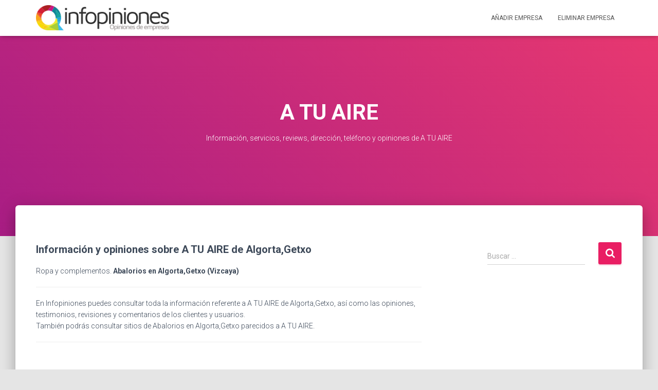

--- FILE ---
content_type: text/html; charset=UTF-8
request_url: https://www.infopiniones.es/ropa-y-complementos/a-tu-aire/
body_size: 24551
content:
<!DOCTYPE html>
<html lang="es">

<head>
	<meta charset='UTF-8'>
	<meta name="viewport" content="width=device-width, initial-scale=1">
	<link rel="profile" href="https://gmpg.org/xfn/11">
			<link rel="pingback" href="https://www.infopiniones.es/xmlrpc.php">
		<meta name='robots' content='index, follow, max-image-preview:large, max-snippet:-1, max-video-preview:-1' />
	<style>img:is([sizes="auto" i], [sizes^="auto," i]) { contain-intrinsic-size: 3000px 1500px }</style>
	
	<!-- This site is optimized with the Yoast SEO plugin v26.7 - https://yoast.com/wordpress/plugins/seo/ -->
	<title>A TU AIRE en Algorta,Getxo Vizcaya - Opiniones, información y contacto</title>
	<meta name="description" content="A TU AIRE en Algorta,Getxo Vizcaya - Opiniones, información y contacto. Información, teléfono y direccion de A TU AIRE . Ropa y complementos en Algorta,Getxo Vizcaya. Empresas de Abalorios: establecimientos, Abalorios de Algorta,Getxo." />
	<link rel="canonical" href="https://www.infopiniones.es/ropa-y-complementos/a-tu-aire/" />
	<meta property="og:locale" content="es_ES" />
	<meta property="og:type" content="article" />
	<meta property="og:title" content="A TU AIRE en Algorta,Getxo Vizcaya - Opiniones, información y contacto" />
	<meta property="og:description" content="A TU AIRE en Algorta,Getxo Vizcaya - Opiniones, información y contacto. Información, teléfono y direccion de A TU AIRE . Ropa y complementos en Algorta,Getxo Vizcaya. Empresas de Abalorios: establecimientos, Abalorios de Algorta,Getxo." />
	<meta property="og:url" content="https://www.infopiniones.es/ropa-y-complementos/a-tu-aire/" />
	<meta property="og:site_name" content="información y opiniones de Empresas" />
	<meta property="article:published_time" content="2024-02-19T14:54:01+00:00" />
	<meta property="og:image" content="https://www.infopiniones.es/wp-content/uploads/2023/02/banner-1.png" />
	<meta property="og:image:width" content="1200" />
	<meta property="og:image:height" content="628" />
	<meta property="og:image:type" content="image/png" />
	<meta name="author" content="infopiniones" />
	<meta name="twitter:card" content="summary_large_image" />
	<meta name="twitter:label1" content="Escrito por" />
	<meta name="twitter:data1" content="infopiniones" />
	<script type="application/ld+json" class="yoast-schema-graph">{"@context":"https://schema.org","@graph":[{"@type":"Article","@id":"https://www.infopiniones.es/ropa-y-complementos/a-tu-aire/#article","isPartOf":{"@id":"https://www.infopiniones.es/ropa-y-complementos/a-tu-aire/"},"author":{"name":"infopiniones","@id":"https://www.infopiniones.es/#/schema/person/1647555172f11fc250d033cf099f973b"},"headline":"A TU AIRE","datePublished":"2024-02-19T14:54:01+00:00","mainEntityOfPage":{"@id":"https://www.infopiniones.es/ropa-y-complementos/a-tu-aire/"},"wordCount":3,"commentCount":0,"publisher":{"@id":"https://www.infopiniones.es/#organization"},"keywords":["Abalorios Algorta","Abalorios: establecimientos Algorta","Abalorios: establecimientos Vizcaya","Algorta","Empresas en Algorta","Empresas en Euskadi","Empresas en Vizcaya","Getxo","Ropa y complementos Algorta","Vizcaya"],"articleSection":["Abalorios","Ropa y complementos"],"inLanguage":"es","potentialAction":[{"@type":"CommentAction","name":"Comment","target":["https://www.infopiniones.es/ropa-y-complementos/a-tu-aire/#respond"]}]},{"@type":"WebPage","@id":"https://www.infopiniones.es/ropa-y-complementos/a-tu-aire/","url":"https://www.infopiniones.es/ropa-y-complementos/a-tu-aire/","name":"A TU AIRE en Algorta,Getxo Vizcaya - Opiniones, información y contacto","isPartOf":{"@id":"https://www.infopiniones.es/#website"},"datePublished":"2024-02-19T14:54:01+00:00","description":"A TU AIRE en Algorta,Getxo Vizcaya - Opiniones, información y contacto. Información, teléfono y direccion de A TU AIRE . Ropa y complementos en Algorta,Getxo Vizcaya. Empresas de Abalorios: establecimientos, Abalorios de Algorta,Getxo.","breadcrumb":{"@id":"https://www.infopiniones.es/ropa-y-complementos/a-tu-aire/#breadcrumb"},"inLanguage":"es","potentialAction":[{"@type":"ReadAction","target":["https://www.infopiniones.es/ropa-y-complementos/a-tu-aire/"]}]},{"@type":"BreadcrumbList","@id":"https://www.infopiniones.es/ropa-y-complementos/a-tu-aire/#breadcrumb","itemListElement":[{"@type":"ListItem","position":1,"name":"Infopiniones","item":"https://www.infopiniones.es/"},{"@type":"ListItem","position":2,"name":"Blog","item":"https://www.infopiniones.es/blog/"},{"@type":"ListItem","position":3,"name":"Ropa y complementos","item":"https://www.infopiniones.es/ropa-y-complementos/"},{"@type":"ListItem","position":4,"name":"Abalorios","item":"https://www.infopiniones.es/ropa-y-complementos/abalorios/"},{"@type":"ListItem","position":5,"name":"A TU AIRE"}]},{"@type":"WebSite","@id":"https://www.infopiniones.es/#website","url":"https://www.infopiniones.es/","name":"Información, opiniones y reviews de empresas y servicios de España - Infopiniones","description":"Información, opiniones y reviews de empresas y servicios de España","publisher":{"@id":"https://www.infopiniones.es/#organization"},"alternateName":"Infopiniones","potentialAction":[{"@type":"SearchAction","target":{"@type":"EntryPoint","urlTemplate":"https://www.infopiniones.es/?s={search_term_string}"},"query-input":{"@type":"PropertyValueSpecification","valueRequired":true,"valueName":"search_term_string"}}],"inLanguage":"es"},{"@type":"Organization","@id":"https://www.infopiniones.es/#organization","name":"Información y Opiniones de Empresas","url":"https://www.infopiniones.es/","logo":{"@type":"ImageObject","inLanguage":"es","@id":"https://www.infopiniones.es/#/schema/logo/image/","url":"https://www.infopiniones.es/wp-content/uploads/2020/11/favicon-300x300-1.png","contentUrl":"https://www.infopiniones.es/wp-content/uploads/2020/11/favicon-300x300-1.png","width":300,"height":300,"caption":"Información y Opiniones de Empresas"},"image":{"@id":"https://www.infopiniones.es/#/schema/logo/image/"}},{"@type":"Person","@id":"https://www.infopiniones.es/#/schema/person/1647555172f11fc250d033cf099f973b","name":"infopiniones","image":{"@type":"ImageObject","inLanguage":"es","@id":"https://www.infopiniones.es/#/schema/person/image/","url":"https://secure.gravatar.com/avatar/183b9b52bcfc3ec4d1897d51f5038436154c390e313050d0b9752b1384454eac?s=96&d=mm&r=g","contentUrl":"https://secure.gravatar.com/avatar/183b9b52bcfc3ec4d1897d51f5038436154c390e313050d0b9752b1384454eac?s=96&d=mm&r=g","caption":"infopiniones"},"sameAs":["https://www.infopiniones.es"]}]}</script>
	<!-- / Yoast SEO plugin. -->


<link rel='dns-prefetch' href='//fonts.googleapis.com' />
<link rel='stylesheet' id='wp-block-library-css' href='https://www.infopiniones.es/wp-includes/css/dist/block-library/style.min.css?ver=6.8.3' type='text/css' media='all' />
<style id='classic-theme-styles-inline-css' type='text/css'>
/*! This file is auto-generated */
.wp-block-button__link{color:#fff;background-color:#32373c;border-radius:9999px;box-shadow:none;text-decoration:none;padding:calc(.667em + 2px) calc(1.333em + 2px);font-size:1.125em}.wp-block-file__button{background:#32373c;color:#fff;text-decoration:none}
</style>
<style id='global-styles-inline-css' type='text/css'>
:root{--wp--preset--aspect-ratio--square: 1;--wp--preset--aspect-ratio--4-3: 4/3;--wp--preset--aspect-ratio--3-4: 3/4;--wp--preset--aspect-ratio--3-2: 3/2;--wp--preset--aspect-ratio--2-3: 2/3;--wp--preset--aspect-ratio--16-9: 16/9;--wp--preset--aspect-ratio--9-16: 9/16;--wp--preset--color--black: #000000;--wp--preset--color--cyan-bluish-gray: #abb8c3;--wp--preset--color--white: #ffffff;--wp--preset--color--pale-pink: #f78da7;--wp--preset--color--vivid-red: #cf2e2e;--wp--preset--color--luminous-vivid-orange: #ff6900;--wp--preset--color--luminous-vivid-amber: #fcb900;--wp--preset--color--light-green-cyan: #7bdcb5;--wp--preset--color--vivid-green-cyan: #00d084;--wp--preset--color--pale-cyan-blue: #8ed1fc;--wp--preset--color--vivid-cyan-blue: #0693e3;--wp--preset--color--vivid-purple: #9b51e0;--wp--preset--color--accent: #e91e63;--wp--preset--color--background-color: #E5E5E5;--wp--preset--color--header-gradient: #a81d84;--wp--preset--gradient--vivid-cyan-blue-to-vivid-purple: linear-gradient(135deg,rgba(6,147,227,1) 0%,rgb(155,81,224) 100%);--wp--preset--gradient--light-green-cyan-to-vivid-green-cyan: linear-gradient(135deg,rgb(122,220,180) 0%,rgb(0,208,130) 100%);--wp--preset--gradient--luminous-vivid-amber-to-luminous-vivid-orange: linear-gradient(135deg,rgba(252,185,0,1) 0%,rgba(255,105,0,1) 100%);--wp--preset--gradient--luminous-vivid-orange-to-vivid-red: linear-gradient(135deg,rgba(255,105,0,1) 0%,rgb(207,46,46) 100%);--wp--preset--gradient--very-light-gray-to-cyan-bluish-gray: linear-gradient(135deg,rgb(238,238,238) 0%,rgb(169,184,195) 100%);--wp--preset--gradient--cool-to-warm-spectrum: linear-gradient(135deg,rgb(74,234,220) 0%,rgb(151,120,209) 20%,rgb(207,42,186) 40%,rgb(238,44,130) 60%,rgb(251,105,98) 80%,rgb(254,248,76) 100%);--wp--preset--gradient--blush-light-purple: linear-gradient(135deg,rgb(255,206,236) 0%,rgb(152,150,240) 100%);--wp--preset--gradient--blush-bordeaux: linear-gradient(135deg,rgb(254,205,165) 0%,rgb(254,45,45) 50%,rgb(107,0,62) 100%);--wp--preset--gradient--luminous-dusk: linear-gradient(135deg,rgb(255,203,112) 0%,rgb(199,81,192) 50%,rgb(65,88,208) 100%);--wp--preset--gradient--pale-ocean: linear-gradient(135deg,rgb(255,245,203) 0%,rgb(182,227,212) 50%,rgb(51,167,181) 100%);--wp--preset--gradient--electric-grass: linear-gradient(135deg,rgb(202,248,128) 0%,rgb(113,206,126) 100%);--wp--preset--gradient--midnight: linear-gradient(135deg,rgb(2,3,129) 0%,rgb(40,116,252) 100%);--wp--preset--font-size--small: 13px;--wp--preset--font-size--medium: 20px;--wp--preset--font-size--large: 36px;--wp--preset--font-size--x-large: 42px;--wp--preset--spacing--20: 0.44rem;--wp--preset--spacing--30: 0.67rem;--wp--preset--spacing--40: 1rem;--wp--preset--spacing--50: 1.5rem;--wp--preset--spacing--60: 2.25rem;--wp--preset--spacing--70: 3.38rem;--wp--preset--spacing--80: 5.06rem;--wp--preset--shadow--natural: 6px 6px 9px rgba(0, 0, 0, 0.2);--wp--preset--shadow--deep: 12px 12px 50px rgba(0, 0, 0, 0.4);--wp--preset--shadow--sharp: 6px 6px 0px rgba(0, 0, 0, 0.2);--wp--preset--shadow--outlined: 6px 6px 0px -3px rgba(255, 255, 255, 1), 6px 6px rgba(0, 0, 0, 1);--wp--preset--shadow--crisp: 6px 6px 0px rgba(0, 0, 0, 1);}:where(.is-layout-flex){gap: 0.5em;}:where(.is-layout-grid){gap: 0.5em;}body .is-layout-flex{display: flex;}.is-layout-flex{flex-wrap: wrap;align-items: center;}.is-layout-flex > :is(*, div){margin: 0;}body .is-layout-grid{display: grid;}.is-layout-grid > :is(*, div){margin: 0;}:where(.wp-block-columns.is-layout-flex){gap: 2em;}:where(.wp-block-columns.is-layout-grid){gap: 2em;}:where(.wp-block-post-template.is-layout-flex){gap: 1.25em;}:where(.wp-block-post-template.is-layout-grid){gap: 1.25em;}.has-black-color{color: var(--wp--preset--color--black) !important;}.has-cyan-bluish-gray-color{color: var(--wp--preset--color--cyan-bluish-gray) !important;}.has-white-color{color: var(--wp--preset--color--white) !important;}.has-pale-pink-color{color: var(--wp--preset--color--pale-pink) !important;}.has-vivid-red-color{color: var(--wp--preset--color--vivid-red) !important;}.has-luminous-vivid-orange-color{color: var(--wp--preset--color--luminous-vivid-orange) !important;}.has-luminous-vivid-amber-color{color: var(--wp--preset--color--luminous-vivid-amber) !important;}.has-light-green-cyan-color{color: var(--wp--preset--color--light-green-cyan) !important;}.has-vivid-green-cyan-color{color: var(--wp--preset--color--vivid-green-cyan) !important;}.has-pale-cyan-blue-color{color: var(--wp--preset--color--pale-cyan-blue) !important;}.has-vivid-cyan-blue-color{color: var(--wp--preset--color--vivid-cyan-blue) !important;}.has-vivid-purple-color{color: var(--wp--preset--color--vivid-purple) !important;}.has-black-background-color{background-color: var(--wp--preset--color--black) !important;}.has-cyan-bluish-gray-background-color{background-color: var(--wp--preset--color--cyan-bluish-gray) !important;}.has-white-background-color{background-color: var(--wp--preset--color--white) !important;}.has-pale-pink-background-color{background-color: var(--wp--preset--color--pale-pink) !important;}.has-vivid-red-background-color{background-color: var(--wp--preset--color--vivid-red) !important;}.has-luminous-vivid-orange-background-color{background-color: var(--wp--preset--color--luminous-vivid-orange) !important;}.has-luminous-vivid-amber-background-color{background-color: var(--wp--preset--color--luminous-vivid-amber) !important;}.has-light-green-cyan-background-color{background-color: var(--wp--preset--color--light-green-cyan) !important;}.has-vivid-green-cyan-background-color{background-color: var(--wp--preset--color--vivid-green-cyan) !important;}.has-pale-cyan-blue-background-color{background-color: var(--wp--preset--color--pale-cyan-blue) !important;}.has-vivid-cyan-blue-background-color{background-color: var(--wp--preset--color--vivid-cyan-blue) !important;}.has-vivid-purple-background-color{background-color: var(--wp--preset--color--vivid-purple) !important;}.has-black-border-color{border-color: var(--wp--preset--color--black) !important;}.has-cyan-bluish-gray-border-color{border-color: var(--wp--preset--color--cyan-bluish-gray) !important;}.has-white-border-color{border-color: var(--wp--preset--color--white) !important;}.has-pale-pink-border-color{border-color: var(--wp--preset--color--pale-pink) !important;}.has-vivid-red-border-color{border-color: var(--wp--preset--color--vivid-red) !important;}.has-luminous-vivid-orange-border-color{border-color: var(--wp--preset--color--luminous-vivid-orange) !important;}.has-luminous-vivid-amber-border-color{border-color: var(--wp--preset--color--luminous-vivid-amber) !important;}.has-light-green-cyan-border-color{border-color: var(--wp--preset--color--light-green-cyan) !important;}.has-vivid-green-cyan-border-color{border-color: var(--wp--preset--color--vivid-green-cyan) !important;}.has-pale-cyan-blue-border-color{border-color: var(--wp--preset--color--pale-cyan-blue) !important;}.has-vivid-cyan-blue-border-color{border-color: var(--wp--preset--color--vivid-cyan-blue) !important;}.has-vivid-purple-border-color{border-color: var(--wp--preset--color--vivid-purple) !important;}.has-vivid-cyan-blue-to-vivid-purple-gradient-background{background: var(--wp--preset--gradient--vivid-cyan-blue-to-vivid-purple) !important;}.has-light-green-cyan-to-vivid-green-cyan-gradient-background{background: var(--wp--preset--gradient--light-green-cyan-to-vivid-green-cyan) !important;}.has-luminous-vivid-amber-to-luminous-vivid-orange-gradient-background{background: var(--wp--preset--gradient--luminous-vivid-amber-to-luminous-vivid-orange) !important;}.has-luminous-vivid-orange-to-vivid-red-gradient-background{background: var(--wp--preset--gradient--luminous-vivid-orange-to-vivid-red) !important;}.has-very-light-gray-to-cyan-bluish-gray-gradient-background{background: var(--wp--preset--gradient--very-light-gray-to-cyan-bluish-gray) !important;}.has-cool-to-warm-spectrum-gradient-background{background: var(--wp--preset--gradient--cool-to-warm-spectrum) !important;}.has-blush-light-purple-gradient-background{background: var(--wp--preset--gradient--blush-light-purple) !important;}.has-blush-bordeaux-gradient-background{background: var(--wp--preset--gradient--blush-bordeaux) !important;}.has-luminous-dusk-gradient-background{background: var(--wp--preset--gradient--luminous-dusk) !important;}.has-pale-ocean-gradient-background{background: var(--wp--preset--gradient--pale-ocean) !important;}.has-electric-grass-gradient-background{background: var(--wp--preset--gradient--electric-grass) !important;}.has-midnight-gradient-background{background: var(--wp--preset--gradient--midnight) !important;}.has-small-font-size{font-size: var(--wp--preset--font-size--small) !important;}.has-medium-font-size{font-size: var(--wp--preset--font-size--medium) !important;}.has-large-font-size{font-size: var(--wp--preset--font-size--large) !important;}.has-x-large-font-size{font-size: var(--wp--preset--font-size--x-large) !important;}
:where(.wp-block-post-template.is-layout-flex){gap: 1.25em;}:where(.wp-block-post-template.is-layout-grid){gap: 1.25em;}
:where(.wp-block-columns.is-layout-flex){gap: 2em;}:where(.wp-block-columns.is-layout-grid){gap: 2em;}
:root :where(.wp-block-pullquote){font-size: 1.5em;line-height: 1.6;}
</style>
<link rel='stylesheet' id='hestia-clients-bar-css' href='https://www.infopiniones.es/wp-content/plugins/themeisle-companion/obfx_modules/companion-legacy/assets/css/hestia/clients-bar.css?ver=6.8.3' type='text/css' media='all' />
<link rel='stylesheet' id='hestia-style-css' href='https://www.infopiniones.es/wp-content/themes/hestia/style.css?ver=6.8.3' type='text/css' media='all' />
<link rel='stylesheet' id='infopinones-es-style-css' href='https://www.infopiniones.es/wp-content/themes/infopinones.es/style.css?ver=1.0.0' type='text/css' media='all' />
<link rel='stylesheet' id='bootstrap-css' href='https://www.infopiniones.es/wp-content/themes/hestia/assets/bootstrap/css/bootstrap.min.css?ver=1.0.2' type='text/css' media='all' />
<link rel='stylesheet' id='hestia-font-sizes-css' href='https://www.infopiniones.es/wp-content/themes/hestia/assets/css/font-sizes.min.css?ver=3.1.8' type='text/css' media='all' />
<link rel='stylesheet' id='hestia_style-css' href='https://www.infopiniones.es/wp-content/themes/infopinones.es/style.css?ver=3.1.8' type='text/css' media='all' />
<style id='hestia_style-inline-css' type='text/css'>
div.wpforms-container-full .wpforms-form div.wpforms-field input.wpforms-error{border:none}div.wpforms-container .wpforms-form input[type=date],div.wpforms-container .wpforms-form input[type=datetime],div.wpforms-container .wpforms-form input[type=datetime-local],div.wpforms-container .wpforms-form input[type=email],div.wpforms-container .wpforms-form input[type=month],div.wpforms-container .wpforms-form input[type=number],div.wpforms-container .wpforms-form input[type=password],div.wpforms-container .wpforms-form input[type=range],div.wpforms-container .wpforms-form input[type=search],div.wpforms-container .wpforms-form input[type=tel],div.wpforms-container .wpforms-form input[type=text],div.wpforms-container .wpforms-form input[type=time],div.wpforms-container .wpforms-form input[type=url],div.wpforms-container .wpforms-form input[type=week],div.wpforms-container .wpforms-form select,div.wpforms-container .wpforms-form textarea,.nf-form-cont input:not([type=button]),div.wpforms-container .wpforms-form .form-group.is-focused .form-control{box-shadow:none}div.wpforms-container .wpforms-form input[type=date],div.wpforms-container .wpforms-form input[type=datetime],div.wpforms-container .wpforms-form input[type=datetime-local],div.wpforms-container .wpforms-form input[type=email],div.wpforms-container .wpforms-form input[type=month],div.wpforms-container .wpforms-form input[type=number],div.wpforms-container .wpforms-form input[type=password],div.wpforms-container .wpforms-form input[type=range],div.wpforms-container .wpforms-form input[type=search],div.wpforms-container .wpforms-form input[type=tel],div.wpforms-container .wpforms-form input[type=text],div.wpforms-container .wpforms-form input[type=time],div.wpforms-container .wpforms-form input[type=url],div.wpforms-container .wpforms-form input[type=week],div.wpforms-container .wpforms-form select,div.wpforms-container .wpforms-form textarea,.nf-form-cont input:not([type=button]){background-image:linear-gradient(#9c27b0,#9c27b0),linear-gradient(#d2d2d2,#d2d2d2);float:none;border:0;border-radius:0;background-color:transparent;background-repeat:no-repeat;background-position:center bottom,center calc(100% - 1px);background-size:0 2px,100% 1px;font-weight:400;transition:background 0s ease-out}div.wpforms-container .wpforms-form .form-group.is-focused .form-control{outline:none;background-size:100% 2px,100% 1px;transition-duration:0.3s}div.wpforms-container .wpforms-form input[type=date].form-control,div.wpforms-container .wpforms-form input[type=datetime].form-control,div.wpforms-container .wpforms-form input[type=datetime-local].form-control,div.wpforms-container .wpforms-form input[type=email].form-control,div.wpforms-container .wpforms-form input[type=month].form-control,div.wpforms-container .wpforms-form input[type=number].form-control,div.wpforms-container .wpforms-form input[type=password].form-control,div.wpforms-container .wpforms-form input[type=range].form-control,div.wpforms-container .wpforms-form input[type=search].form-control,div.wpforms-container .wpforms-form input[type=tel].form-control,div.wpforms-container .wpforms-form input[type=text].form-control,div.wpforms-container .wpforms-form input[type=time].form-control,div.wpforms-container .wpforms-form input[type=url].form-control,div.wpforms-container .wpforms-form input[type=week].form-control,div.wpforms-container .wpforms-form select.form-control,div.wpforms-container .wpforms-form textarea.form-control{border:none;padding:7px 0;font-size:14px}div.wpforms-container .wpforms-form .wpforms-field-select select{border-radius:3px}div.wpforms-container .wpforms-form .wpforms-field-number input[type=number]{background-image:none;border-radius:3px}div.wpforms-container .wpforms-form button[type=submit].wpforms-submit,div.wpforms-container .wpforms-form button[type=submit].wpforms-submit:hover{color:#fff;border:none}.home div.wpforms-container-full .wpforms-form{margin-left:15px;margin-right:15px}div.wpforms-container-full .wpforms-form .wpforms-field{padding:0 0 24px 0 !important}div.wpforms-container-full .wpforms-form .wpforms-submit-container{text-align:right}div.wpforms-container-full .wpforms-form .wpforms-submit-container button{text-transform:uppercase}div.wpforms-container-full .wpforms-form textarea{border:none !important}div.wpforms-container-full .wpforms-form textarea:focus{border-width:0 !important}.home div.wpforms-container .wpforms-form textarea{background-image:linear-gradient(#9c27b0,#9c27b0),linear-gradient(#d2d2d2,#d2d2d2);background-color:transparent;background-repeat:no-repeat;background-position:center bottom,center calc(100% - 1px);background-size:0 2px,100% 1px}@media only screen and(max-width:768px){.wpforms-container-full .wpforms-form .wpforms-one-half,.wpforms-container-full .wpforms-form button{width:100% !important;margin-left:0 !important}.wpforms-container-full .wpforms-form .wpforms-submit-container{text-align:center}}div.wpforms-container .wpforms-form input:focus,div.wpforms-container .wpforms-form select:focus{border:none}
.hestia-top-bar,.hestia-top-bar .widget.widget_shopping_cart .cart_list{background-color:#363537}.hestia-top-bar .widget .label-floating input[type=search]:-webkit-autofill{-webkit-box-shadow:inset 0 0 0 9999px #363537}.hestia-top-bar,.hestia-top-bar .widget .label-floating input[type=search],.hestia-top-bar .widget.widget_search form.form-group:before,.hestia-top-bar .widget.widget_product_search form.form-group:before,.hestia-top-bar .widget.widget_shopping_cart:before{color:#fff}.hestia-top-bar .widget .label-floating input[type=search]{-webkit-text-fill-color:#fff !important}.hestia-top-bar div.widget.widget_shopping_cart:before,.hestia-top-bar .widget.widget_product_search form.form-group:before,.hestia-top-bar .widget.widget_search form.form-group:before{background-color:#fff}.hestia-top-bar a,.hestia-top-bar .top-bar-nav li a{color:#fff}.hestia-top-bar ul li a[href*="mailto:"]:before,.hestia-top-bar ul li a[href*="tel:"]:before{background-color:#fff}.hestia-top-bar a:hover,.hestia-top-bar .top-bar-nav li a:hover{color:#eee}.hestia-top-bar ul li:hover a[href*="mailto:"]:before,.hestia-top-bar ul li:hover a[href*="tel:"]:before{background-color:#eee}
a,.navbar .dropdown-menu li:hover>a,.navbar .dropdown-menu li:focus>a,.navbar .dropdown-menu li:active>a,.navbar .navbar-nav>li .dropdown-menu li:hover>a,body:not(.home) .navbar-default .navbar-nav>.active:not(.btn)>a,body:not(.home) .navbar-default .navbar-nav>.active:not(.btn)>a:hover,body:not(.home) .navbar-default .navbar-nav>.active:not(.btn)>a:focus,a:hover,.card-blog a.moretag:hover,.card-blog a.more-link:hover,.widget a:hover,.has-text-color.has-accent-color,p.has-text-color a{color:#e91e63}.svg-text-color{fill:#e91e63}.pagination span.current,.pagination span.current:focus,.pagination span.current:hover{border-color:#e91e63}button,button:hover,.woocommerce .track_order button[type="submit"],.woocommerce .track_order button[type="submit"]:hover,div.wpforms-container .wpforms-form button[type=submit].wpforms-submit,div.wpforms-container .wpforms-form button[type=submit].wpforms-submit:hover,input[type="button"],input[type="button"]:hover,input[type="submit"],input[type="submit"]:hover,input#searchsubmit,.pagination span.current,.pagination span.current:focus,.pagination span.current:hover,.btn.btn-primary,.btn.btn-primary:link,.btn.btn-primary:hover,.btn.btn-primary:focus,.btn.btn-primary:active,.btn.btn-primary.active,.btn.btn-primary.active:focus,.btn.btn-primary.active:hover,.btn.btn-primary:active:hover,.btn.btn-primary:active:focus,.btn.btn-primary:active:hover,.hestia-sidebar-open.btn.btn-rose,.hestia-sidebar-close.btn.btn-rose,.hestia-sidebar-open.btn.btn-rose:hover,.hestia-sidebar-close.btn.btn-rose:hover,.hestia-sidebar-open.btn.btn-rose:focus,.hestia-sidebar-close.btn.btn-rose:focus,.label.label-primary,.hestia-work .portfolio-item:nth-child(6n+1) .label,.nav-cart .nav-cart-content .widget .buttons .button,.has-accent-background-color[class*="has-background"]{background-color:#e91e63}@media(max-width:768px){.navbar-default .navbar-nav>li>a:hover,.navbar-default .navbar-nav>li>a:focus,.navbar .navbar-nav .dropdown .dropdown-menu li a:hover,.navbar .navbar-nav .dropdown .dropdown-menu li a:focus,.navbar button.navbar-toggle:hover,.navbar .navbar-nav li:hover>a i{color:#e91e63}}body:not(.woocommerce-page) button:not([class^="fl-"]):not(.hestia-scroll-to-top):not(.navbar-toggle):not(.close),body:not(.woocommerce-page) .button:not([class^="fl-"]):not(hestia-scroll-to-top):not(.navbar-toggle):not(.add_to_cart_button):not(.product_type_grouped):not(.product_type_external),div.wpforms-container .wpforms-form button[type=submit].wpforms-submit,input[type="submit"],input[type="button"],.btn.btn-primary,.widget_product_search button[type="submit"],.hestia-sidebar-open.btn.btn-rose,.hestia-sidebar-close.btn.btn-rose,.everest-forms button[type=submit].everest-forms-submit-button{-webkit-box-shadow:0 2px 2px 0 rgba(233,30,99,0.14),0 3px 1px -2px rgba(233,30,99,0.2),0 1px 5px 0 rgba(233,30,99,0.12);box-shadow:0 2px 2px 0 rgba(233,30,99,0.14),0 3px 1px -2px rgba(233,30,99,0.2),0 1px 5px 0 rgba(233,30,99,0.12)}.card .header-primary,.card .content-primary,.everest-forms button[type=submit].everest-forms-submit-button{background:#e91e63}body:not(.woocommerce-page) .button:not([class^="fl-"]):not(.hestia-scroll-to-top):not(.navbar-toggle):not(.add_to_cart_button):hover,body:not(.woocommerce-page) button:not([class^="fl-"]):not(.hestia-scroll-to-top):not(.navbar-toggle):not(.close):hover,div.wpforms-container .wpforms-form button[type=submit].wpforms-submit:hover,input[type="submit"]:hover,input[type="button"]:hover,input#searchsubmit:hover,.widget_product_search button[type="submit"]:hover,.pagination span.current,.btn.btn-primary:hover,.btn.btn-primary:focus,.btn.btn-primary:active,.btn.btn-primary.active,.btn.btn-primary:active:focus,.btn.btn-primary:active:hover,.hestia-sidebar-open.btn.btn-rose:hover,.hestia-sidebar-close.btn.btn-rose:hover,.pagination span.current:hover,.everest-forms button[type=submit].everest-forms-submit-button:hover,.everest-forms button[type=submit].everest-forms-submit-button:focus,.everest-forms button[type=submit].everest-forms-submit-button:active{-webkit-box-shadow:0 14px 26px -12px rgba(233,30,99,0.42),0 4px 23px 0 rgba(0,0,0,0.12),0 8px 10px -5px rgba(233,30,99,0.2);box-shadow:0 14px 26px -12px rgba(233,30,99,0.42),0 4px 23px 0 rgba(0,0,0,0.12),0 8px 10px -5px rgba(233,30,99,0.2);color:#fff}.form-group.is-focused .form-control{background-image:-webkit-gradient(linear,left top,left bottom,from(#e91e63),to(#e91e63)),-webkit-gradient(linear,left top,left bottom,from(#d2d2d2),to(#d2d2d2));background-image:-webkit-linear-gradient(linear,left top,left bottom,from(#e91e63),to(#e91e63)),-webkit-linear-gradient(linear,left top,left bottom,from(#d2d2d2),to(#d2d2d2));background-image:linear-gradient(linear,left top,left bottom,from(#e91e63),to(#e91e63)),linear-gradient(linear,left top,left bottom,from(#d2d2d2),to(#d2d2d2))}.navbar:not(.navbar-transparent) li:not(.btn):hover>a,.navbar li.on-section:not(.btn)>a,.navbar.full-screen-menu.navbar-transparent li:not(.btn):hover>a,.navbar.full-screen-menu .navbar-toggle:hover,.navbar:not(.navbar-transparent) .nav-cart:hover,.navbar:not(.navbar-transparent) .hestia-toggle-search:hover{color:#e91e63}.header-filter-gradient{background:linear-gradient(45deg,rgba(168,29,132,1) 0,rgb(234,57,111) 100%)}.has-text-color.has-header-gradient-color{color:#a81d84}.has-header-gradient-background-color[class*="has-background"]{background-color:#a81d84}.has-text-color.has-background-color-color{color:#E5E5E5}.has-background-color-background-color[class*="has-background"]{background-color:#E5E5E5}
.btn.btn-primary:not(.colored-button):not(.btn-left):not(.btn-right):not(.btn-just-icon):not(.menu-item),input[type="submit"]:not(.search-submit),body:not(.woocommerce-account) .woocommerce .button.woocommerce-Button,.woocommerce .product button.button,.woocommerce .product button.button.alt,.woocommerce .product #respond input#submit,.woocommerce-cart .blog-post .woocommerce .cart-collaterals .cart_totals .checkout-button,.woocommerce-checkout #payment #place_order,.woocommerce-account.woocommerce-page button.button,.woocommerce .track_order button[type="submit"],.nav-cart .nav-cart-content .widget .buttons .button,.woocommerce a.button.wc-backward,body.woocommerce .wccm-catalog-item a.button,body.woocommerce a.wccm-button.button,form.woocommerce-form-coupon button.button,div.wpforms-container .wpforms-form button[type=submit].wpforms-submit,div.woocommerce a.button.alt,div.woocommerce table.my_account_orders .button,.btn.colored-button,.btn.btn-left,.btn.btn-right,.btn:not(.colored-button):not(.btn-left):not(.btn-right):not(.btn-just-icon):not(.menu-item):not(.hestia-sidebar-open):not(.hestia-sidebar-close){padding-top:15px;padding-bottom:15px;padding-left:33px;padding-right:33px}
.btn.btn-primary:not(.colored-button):not(.btn-left):not(.btn-right):not(.btn-just-icon):not(.menu-item),input[type="submit"]:not(.search-submit),body:not(.woocommerce-account) .woocommerce .button.woocommerce-Button,.woocommerce .product button.button,.woocommerce .product button.button.alt,.woocommerce .product #respond input#submit,.woocommerce-cart .blog-post .woocommerce .cart-collaterals .cart_totals .checkout-button,.woocommerce-checkout #payment #place_order,.woocommerce-account.woocommerce-page button.button,.woocommerce .track_order button[type="submit"],.nav-cart .nav-cart-content .widget .buttons .button,.woocommerce a.button.wc-backward,body.woocommerce .wccm-catalog-item a.button,body.woocommerce a.wccm-button.button,form.woocommerce-form-coupon button.button,div.wpforms-container .wpforms-form button[type=submit].wpforms-submit,div.woocommerce a.button.alt,div.woocommerce table.my_account_orders .button,input[type="submit"].search-submit,.hestia-view-cart-wrapper .added_to_cart.wc-forward,.woocommerce-product-search button,.woocommerce-cart .actions .button,#secondary div[id^=woocommerce_price_filter] .button,.woocommerce div[id^=woocommerce_widget_cart].widget .buttons .button,.searchform input[type=submit],.searchform button,.search-form:not(.media-toolbar-primary) input[type=submit],.search-form:not(.media-toolbar-primary) button,.woocommerce-product-search input[type=submit],.btn.colored-button,.btn.btn-left,.btn.btn-right,.btn:not(.colored-button):not(.btn-left):not(.btn-right):not(.btn-just-icon):not(.menu-item):not(.hestia-sidebar-open):not(.hestia-sidebar-close){border-radius:3px}
@media(min-width:769px){.page-header.header-small .hestia-title,.page-header.header-small .title,h1.hestia-title.title-in-content,.main article.section .has-title-font-size{font-size:42px}}
</style>
<link rel='stylesheet' id='hestia_fonts-css' href='https://fonts.googleapis.com/css?family=Roboto%3A300%2C400%2C500%2C700%7CRoboto+Slab%3A400%2C700&#038;subset=latin%2Clatin-ext&#038;ver=3.1.8' type='text/css' media='all' />
<script type="text/javascript" src="https://www.infopiniones.es/wp-includes/js/jquery/jquery.min.js?ver=3.7.1" id="jquery-core-js"></script>
<script type="text/javascript" src="https://www.infopiniones.es/wp-includes/js/jquery/jquery-migrate.min.js?ver=3.4.1" id="jquery-migrate-js"></script>
<!-- Introduce aquí tus scripts --><style type="text/css">.recentcomments a{display:inline !important;padding:0 !important;margin:0 !important;}</style><link rel="icon" href="https://www.infopiniones.es/wp-content/uploads/2020/11/favicon-300x300-1-150x150.png" sizes="32x32" />
<link rel="icon" href="https://www.infopiniones.es/wp-content/uploads/2020/11/favicon-300x300-1.png" sizes="192x192" />
<link rel="apple-touch-icon" href="https://www.infopiniones.es/wp-content/uploads/2020/11/favicon-300x300-1.png" />
<meta name="msapplication-TileImage" content="https://www.infopiniones.es/wp-content/uploads/2020/11/favicon-300x300-1.png" />
		<style type="text/css" id="wp-custom-css">
			.page-content-wrap h2, .single-post-wrap h2, h2 { font-size: 26px; font-weight:bolder !important!}

article.card {
    border: 1px solid #dedede;
    border-radius: 5px;
    color: #7f7f7f;
    font-size: 14px;
    line-height: 24px;
    width: 100%;
    padding: 14px 20px 15px;
    display: inline-block;
}

.post-detail-content {
    border: 1px solid #dedede;
    border-radius: 5px;
    color: #363636;

    line-height: 24px;
    width: 100%;
    padding: 14px 20px 15px;
    display: inline-block;
	margin:10px 0  10px 0;
}


h2.titulo_bloque, h3.titulo_bloque h4.titulo_bloque     {
font-size: 20px !important;
font-weight:bold;
}



.post-detail-content.bloque-eliminacion-empresas {
background-color: #f7f7f7
}


#comments  {
    border: 3px solid #7cb7ab;
    border-radius: 5px;
    color: #000000;
background-color: #ffffff;
    line-height: 24px;
    width: 100%;
    padding: 14px 20px 15px;
    display: inline-block;
	margin:10px 0  10px 0;
}

div.wpforms-container
 {
    border: 2px solid #7cb7ab;
    border-radius: 5px;
    color: #000000;
background-color: #f5f5f5;
    line-height: 24px;
    width: 100%;
    padding: 14px 20px 15px;
    display: inline-block;
	margin:40px 0 10px 0;
}

div.section.related-posts div.content {min-height:290px}


    
 


.category-grid {display: flex; flex-wrap: wrap; gap: 10px; }
.category-item { background-color: #fff; padding: 30px;  border: 3px solid #dedede; border-radius: 5px; text-align: center; flex: 1 1 calc(33.333% - 20px); box-sizing: border-box;}
.category-item.home-link {border:3px solid #fff; background-color: #f7f7f7;}

  

 .category-item.home-tlf {border:3px solid #fff; background-color: #f7f7f7;}

 

.tag-grid { display: flex; flex-wrap: wrap;  gap: 10px; }

.tag-item { background-color: #fff; padding: 15px; border-radius: 20px; font-size:15px; text-align: center; flex: 1 1 calc(25% - 20px); box-sizing: border-box; }

.tag-item.home-link { border: 3px solid #fff; background-color: #f7f7f7; }

.tag-item.denunciar-tlf { background-color: #00C50B; border: 0px solid #00C50B !important;}

.denunciar-tlf a { color: #fff;}

.tag-item.home-tlf {border: 3px solid #fff;background-color: #f7f7f7;}




		</style>
		</head>

<body class="wp-singular post-template-default single single-post postid-33 single-format-standard wp-custom-logo wp-theme-hestia wp-child-theme-infopinoneses blog-post header-layout-default">
		<div class="wrapper post-33 post type-post status-publish format-standard hentry category-abalorios category-ropa-y-complementos tag-abalorios-algorta tag-abalorios-establecimientos-algorta tag-abalorios-establecimientos-vizcaya tag-algorta tag-empresas-en-algorta tag-empresas-en-euskadi tag-empresas-en-vizcaya tag-getxo tag-ropa-y-complementos-algorta tag-vizcaya default ">
		<header class="header ">
			<div style="display: none"></div>		<nav class="navbar navbar-default navbar-fixed-top  hestia_left navbar-not-transparent">
						<div class="container">
						<div class="navbar-header">
			<div class="title-logo-wrapper">
				<a class="navbar-brand" href="https://www.infopiniones.es/"
						title="información y opiniones de Empresas">
					<img  src="https://www.infopiniones.es/wp-content/uploads/2020/11/logo-infopiniones-2.png" alt="información y opiniones de Empresas" width="275" height="53"></a>
			</div>
								<div class="navbar-toggle-wrapper">
						<button type="button" class="navbar-toggle" data-toggle="collapse" data-target="#main-navigation">
								<span class="icon-bar"></span><span class="icon-bar"></span><span class="icon-bar"></span>				<span class="sr-only">Cambiar modo de navegación</span>
			</button>
					</div>
				</div>
		<div id="main-navigation" class="collapse navbar-collapse"><ul id="menu-anadir-empresa" class="nav navbar-nav"><li id="menu-item-470647" class="menu-item menu-item-type-custom menu-item-object-custom menu-item-470647"><a title="Añadir EMPRESA" href="/publicar-empresa">Añadir EMPRESA</a></li>
<li id="menu-item-470758" class="menu-item menu-item-type-custom menu-item-object-custom menu-item-470758"><a title="ELIMINAR EMPRESA" href="/eliminar-empresa">ELIMINAR EMPRESA</a></li>
</ul></div>			</div>
					</nav>
				</header>
<div id="primary" class="boxed-layout-header page-header header-small" data-parallax="active" ><div class="container"><div class="row"><div class="col-md-10 col-md-offset-1 text-center"><h1 class="hestia-title entry-title">A TU AIRE</h1><p class="author">   Información,  servicios, reviews, dirección, teléfono y  opiniones de A TU AIRE</p></div></div></div><div class="header-filter header-filter-gradient"></div></div>
<div class="main  main-raised ">
	<div class="blog-post blog-post-wrapper">
		<div class="container">
			<article id="post-33" class="section section-text">
	<div class="row">
				<div class="col-md-8 single-post-container" data-layout="sidebar-right">

  

 
 
       

 <h2 class="titulo_bloque">Información y opiniones sobre A TU AIRE de Algorta,Getxo</h2>
 <p> Ropa y complementos. <b>Abalorios  en Algorta,Getxo (Vizcaya)</b>
</p>
<hr />
<p>
En Infopiniones puedes consultar toda la información referente a A TU AIRE de Algorta,Getxo, así como las opiniones, testimonios, revisiones y comentarios de los clientes y usuarios. 
<br> También podrás consultar sitios de  Abalorios en Algorta,Getxo   parecidos a A TU AIRE.
</p>
<hr /> <br> 
	
  

      <script async src="https://pagead2.googlesyndication.com/pagead/js/adsbygoogle.js"></script>
<ins class="adsbygoogle"
     style="display:block; text-align:center;"
     data-ad-layout="in-article"
     data-ad-format="fluid"
     data-ad-client="ca-pub-9423975010514308"
     data-ad-slot="9821441785"></ins>
<script>
     (adsbygoogle = window.adsbygoogle || []).push({});
</script>

      <div class="post-row margin-bottom-30">
			<div class="post-detail-content">
  <ul class="">
    <li><a href="#contacto-direccion-telefono">Dirección, teléfono y mail de contacto. </a>        </li>
    <li><a href="#localizacion"> Localización de A TU AIRE </a></li>
    <li><a href="#servicios">Información y servicios </a>    </li>
    <li><a href="#relacionado"> Relacionados con A TU AIRE</a></li>
    <li><a href="#pagina-web">Web  </a></li>
    <li><a href="#opiniones"> Opiniones sobre A TU AIRE </a></li>
  </ul>
</div>
</div> 












   
      <a id="contacto-direccion-telefono"></a>
      <div class="post-row margin-bottom-30">
			<div class="post-detail-content">

<h2>Dirección, teléfono y mail de contacto de A TU AIRE:</h2>
<p>&nbsp;</p>

<p class="titulo_bloque">Dirección, teléfono y situación de A TU AIRE de Algorta,Getxo:</p>
<ul>
 	<li>Nombre de la empresa: A TU AIRE</li> 
 	<li>Dirección: SARRIKOBASO, 10<br></li>
 	<li>Población: Algorta,Getxo</li>
	 <li>Provincia: Vizcaya</li>
	 <li>Comunidad: Euskadi</li>
 	<li>Código postal 48991</li>
 	<li>Pais: España</li> 
</ul>
<hr />
<ul>
 	<li>Teléfono de A TU AIRE: 946089372</li>
 	<li>E-mail: <a href="/cdn-cgi/l/email-protection" class="__cf_email__" data-cfemail="ed9d9f978c9f9f8c8f888499848cad8a808c8481c38e8280">[email&#160;protected]</a></li>
 	<li>Fax: </li>
</ul>

</div>
</div>
 
      <a id="localizacion"></a>
       
      <a id="servicios"></a>
      

 
      <div class="post-row margin-bottom-30">
<div class="post-detail-content">
<h2 class="titulo_bloque">Información y servicios de A TU AIRE</h2>
<div class="txt_pagina">
<p>¿Tienes preguntas sobre A TU AIRE? <br>  Recibe respuestas de clientes y empleados de A TU AIRE. </p>
<ul>
 	 <li>Actividad genérica: <b>Ropa y complementos </b>  </li>
	 <li>Actividad secundaria: <b> Abalorios Algorta,Getxo  </b>  </li>
	 <li>Actividad especifica: <b> Abalorios: establecimientos Algorta,Getxo  </b>  </li>	 
</ul>
<hr>
<p> 
Publica en los comentarios tus preguntas, dudas, aclaraciónes o <b>críticas de A TU AIRE en  Algorta,Getxo</b>.
<br>
Algunas preguntas y consultas frecuentes de Abalorios: establecimientos en  Vizcaya  son:
</p>
<br>
<ul>
 	<li>Tarifas y precios de A TU AIRE </li>
	 <li><strong>Horarios  </strong> </li> 
	 <li>Relación calidad precio</li>
 	<li>Educación, amabilidad de empleados y personal</li>
	 <li>Otros problemas y quejas con A TU AIRE en Algorta,Getxo </li>
</ul>
<hr>
<p> Puedes consultar las opiniones  escriba una reseña  en la parte inferior de la página </p>
</div>
</div>
</div> 
<hr> 
 	
 

      <a id="relacionado"></a>
      <div class="post-row margin-bottom-30">
<div class="post-detail-content">
<div class="txt_pagina">
 
 

<div class="related-posts"><h4>Otras empresas que te pueden interesar</h4><ul><li><a href="https://www.infopiniones.es/ropa-y-complementos/vilma-stoned-malaga/">VILMA STONED MALAGA</a></li><li><a href="https://www.infopiniones.es/ropa-y-complementos/taxidermia-ismael-blanco/">TAXIDERMIA ISMAEL BLANCO</a></li><li><a href="https://www.infopiniones.es/ropa-y-complementos/pinpirina-apaingarriak/">PINPIRINA APAINGARRIAK</a></li><li><a href="https://www.infopiniones.es/ropa-y-complementos/perleo/">PERLEO</a></li><li><a href="https://www.infopiniones.es/ropa-y-complementos/manualidades-bricoma/">MANUALIDADES BRICOMA</a></li><li><a href="https://www.infopiniones.es/ropa-y-complementos/cuenta-cuentas/">CUENTA CUENTAS</a></li><li><a href="https://www.infopiniones.es/ropa-y-complementos/tierra-de-abalorios/">TIERRA DE ABALORIOS</a></li><li><a href="https://www.infopiniones.es/ropa-y-complementos/vilma-stoned/">VILMA STONED</a></li><li><a href="https://www.infopiniones.es/ropa-y-complementos/locuras-mil/">LOCURAS MIL</a></li><li><a href="https://www.infopiniones.es/ropa-y-complementos/fontaneria-elias-vivas/">FONTANERIA ELIAS VIVAS</a></li><li><a href="https://www.infopiniones.es/ropa-y-complementos/vilma-stoned-malaga/">VILMA STONED MALAGA</a></li><li><a href="https://www.infopiniones.es/ropa-y-complementos/entre-cuentas-y-accesorios/">ENTRE CUENTAS Y ACCESORIOS</a></li><li><a href="https://www.infopiniones.es/ropa-y-complementos/autocares-f-royo/">AUTOCARES F. ROYO</a></li><li><a href="https://www.infopiniones.es/ropa-y-complementos/manualidades-bricoma/">MANUALIDADES BRICOMA</a></li><li><a href="https://www.infopiniones.es/ropa-y-complementos/debebes/">DEBEBES</a></li><li><a href="https://www.infopiniones.es/ropa-y-complementos/abalorios/">ABALORIOS</a></li><li><a href="https://www.infopiniones.es/ropa-y-complementos/taxidermia-ismael-blanco/">TAXIDERMIA ISMAEL BLANCO</a></li><li><a href="https://www.infopiniones.es/ropa-y-complementos/maria-dolores-consesa-galian/">MARIA DOLORES CONSESA GALIAN</a></li><li><a href="https://www.infopiniones.es/ropa-y-complementos/kuenta-kuentas/">KUENTA KUENTAS</a></li><li><a href="https://www.infopiniones.es/ropa-y-complementos/el-atelier/">EL ATELIER</a></li><li><a href="https://www.infopiniones.es/ropa-y-complementos/lulat/">LULAT</a></li><li><a href="https://www.infopiniones.es/ropa-y-complementos/locuras-mil/">LOCURAS MIL</a></li><li><a href="https://www.infopiniones.es/ropa-y-complementos/adivina-adivinanza/">ADIVINA ADIVINANZA</a></li><li><a href="https://www.infopiniones.es/ropa-y-complementos/fontaneria-elias-vivas/">FONTANERIA ELIAS VIVAS</a></li></ul></div>


</div>
</div>
</div>


 

      	
     
     <script data-cfasync="false" src="/cdn-cgi/scripts/5c5dd728/cloudflare-static/email-decode.min.js"></script><script async src="https://pagead2.googlesyndication.com/pagead/js/adsbygoogle.js"></script>
<ins class="adsbygoogle"
     style="display:block; text-align:center;"
     data-ad-layout="in-article"
     data-ad-format="fluid"
     data-ad-client="ca-pub-9423975010514308"
     data-ad-slot="9821441785"></ins>
<script>
     (adsbygoogle = window.adsbygoogle || []).push({});
</script>

   
      
     <a id="opiniones"></a>
       
 <hr>
 
<p>Detrás de cada opinión hay una experiencia. </p> 
<p> Lee opiniones sobre A TU AIRE, escribe opiniones y descubre empresas.</p>
<p>Tu opinión y tus experiencias son imprescindibles para nosotros. <br> 
Si eres cliente de A TU AIRE o conoces su funcionamiento puedes expresar tus opiniones, experiencias y críticas libremente.</p> 
<p> Puedes contestar a las preguntas concretas de los usuarios o expresar tu opinión en la parte inferior.</p> 
<p> Estas opiniones también  ayudarán a saber si es un buen lugar para trabajar por lo que si o eres empleado de A TU AIRE te agradecemos tus valoraciones especialmente.</p>
<p> <small> Todos los comentarios y opiniones se someten a revisión. <br> Todos los comentarios, opiniones y valoraciones sobre A TU AIRE expresados con educación, tanto positivos como negativos, serán publicados.</small></p>
 
 
	
 
			<div class="single-post-wrap entry-content"></div>
		<div class="section section-blog-info">
			<div class="row">
				<div class="col-md-6">
	<!-- 	<div class="entry-categories">											</div>
					
					-->

				</div>
				
        <div class="col-md-6">
            <div class="entry-social">
                <a target="_blank" rel="tooltip"
                   data-original-title="Compartir en Facebook"
                   class="btn btn-just-icon btn-round btn-facebook"
                   href="https://www.facebook.com/sharer.php?u=https://www.infopiniones.es/ropa-y-complementos/a-tu-aire/">
                   <svg xmlns="http://www.w3.org/2000/svg" viewBox="0 0 320 512" width="20" height="17"><path fill="currentColor" d="M279.14 288l14.22-92.66h-88.91v-60.13c0-25.35 12.42-50.06 52.24-50.06h40.42V6.26S260.43 0 225.36 0c-73.22 0-121.08 44.38-121.08 124.72v70.62H22.89V288h81.39v224h100.17V288z"></path></svg>
                </a>
                
                <a target="_blank" rel="tooltip" data-original-title="Compartir en Twitter" class="btn btn-just-icon btn-round btn-twitter" href="https://twitter.com/share?url=https://www.infopiniones.es/ropa-y-complementos/a-tu-aire/&#038;text=A%20TU%20AIRE">
                   <svg width="20" height="17" viewBox="0 0 1200 1227" fill="none" xmlns="http://www.w3.org/2000/svg">
                   <path d="M714.163 519.284L1160.89 0H1055.03L667.137 450.887L357.328 0H0L468.492 681.821L0 1226.37H105.866L515.491 750.218L842.672 1226.37H1200L714.137 519.284H714.163ZM569.165 687.828L521.697 619.934L144.011 79.6944H306.615L611.412 515.685L658.88 583.579L1055.08 1150.3H892.476L569.165 687.854V687.828Z" fill="#FFFFFF"/>
                   </svg>

                </a>
                
                <a rel="tooltip" data-original-title=" Compartir por correo electrónico" class="btn btn-just-icon btn-round" href="/cdn-cgi/l/email-protection#c0ffb3b5a2aaa5a3b4fd81e5f2f09495e5f2f081899285e6e3f0f3f8fba2afa4b9fda8b4b4b0b3faefefb7b7b7eea9aea6afb0a9aea9afaea5b3eea5b3efb2afb0a1edb9eda3afadb0aca5ada5aeb4afb3efa1edb4b5eda1a9b2a5ef">
                    <svg xmlns="http://www.w3.org/2000/svg" viewBox="0 0 512 512" width="20" height="17"><path fill="currentColor" d="M502.3 190.8c3.9-3.1 9.7-.2 9.7 4.7V400c0 26.5-21.5 48-48 48H48c-26.5 0-48-21.5-48-48V195.6c0-5 5.7-7.8 9.7-4.7 22.4 17.4 52.1 39.5 154.1 113.6 21.1 15.4 56.7 47.8 92.2 47.6 35.7.3 72-32.8 92.3-47.6 102-74.1 131.6-96.3 154-113.7zM256 320c23.2.4 56.6-29.2 73.4-41.4 132.7-96.3 142.8-104.7 173.4-128.7 5.8-4.5 9.2-11.5 9.2-18.9v-19c0-26.5-21.5-48-48-48H48C21.5 64 0 85.5 0 112v19c0 7.4 3.4 14.3 9.2 18.9 30.6 23.9 40.7 32.4 173.4 128.7 16.8 12.2 50.2 41.8 73.4 41.4z"></path></svg>
               </a>
            </div>
		</div>			</div>
			<hr>
			
<div id="comments" class="section section-comments">
	<div class="row">
		<div class="col-md-12">
			<div class="media-area">
				<h3 class="hestia-title text-center">
					0 comentarios				</h3>
							</div>
			<div class="media-body">
					<div id="respond" class="comment-respond">
		<h3 class="hestia-title text-center">Deja una respuesta <small><a rel="nofollow" id="cancel-comment-reply-link" href="/ropa-y-complementos/a-tu-aire/#respond" style="display:none;">Cancelar la respuesta</a></small></h3><span class="pull-left author"><div class="avatar"><img src="https://www.infopiniones.es/wp-content/themes/hestia/assets/img/placeholder.jpg" alt="Marcador de posición del avatar" height="64" width="64"/></div></span><form autocomplete="off"  action="https://www.infopiniones.es/wp-comments-post.php" method="post" id="commentform" class="form media-body"><p class="comment-notes"><span id="email-notes">Tu dirección de correo electrónico no será publicada.</span> <span class="required-field-message">Los campos obligatorios están marcados con <span class="required">*</span></span></p><div class="row"> <div class="col-md-4"> <div class="form-group label-floating is-empty"> <label class="control-label">Nombre <span class="required">*</span></label><input id="author" name="author" class="form-control" type="text" aria-required='true' /> <span class="hestia-input"></span> </div> </div>
<div class="col-md-4"> <div class="form-group label-floating is-empty"> <label class="control-label">Correo electrónico <span class="required">*</span></label><input id="email" name="email" class="form-control" type="email" aria-required='true' /> <span class="hestia-input"></span> </div> </div>
<div class="col-md-4"> <div class="form-group label-floating is-empty"> <label class="control-label">Web</label><input id="url" name="url" class="form-control" type="url" aria-required='true' /> <span class="hestia-input"></span> </div> </div> </div>
<div class="form-group label-floating is-empty"> <label class="control-label">¿En qué estás pensando?</label><textarea autocomplete="new-password"  id="gfb68e3ff7"  name="gfb68e3ff7"   class="form-control" rows="6" aria-required="true"></textarea><textarea id="comment" aria-label="hp-comment" aria-hidden="true" name="comment" autocomplete="new-password" style="padding:0 !important;clip:rect(1px, 1px, 1px, 1px) !important;position:absolute !important;white-space:nowrap !important;height:1px !important;width:1px !important;overflow:hidden !important;" tabindex="-1"></textarea><script data-cfasync="false" src="/cdn-cgi/scripts/5c5dd728/cloudflare-static/email-decode.min.js"></script><script data-noptimize>document.getElementById("comment").setAttribute( "id", "af54113f176872ed67da7fb3aed3ad45" );document.getElementById("gfb68e3ff7").setAttribute( "id", "comment" );</script><span class="hestia-input"></span> </div><p class="comment-form-cookies-consent"><input id="wp-comment-cookies-consent" name="wp-comment-cookies-consent" type="checkbox" value="yes" /> <label for="wp-comment-cookies-consent">Guarda mi nombre, correo electrónico y web en este navegador para la próxima vez que comente.</label></p>
<p class="form-submit"><input name="submit" type="submit" id="submit" class="btn btn-primary pull-right" value="Publicar el comentario" /> <input type='hidden' name='comment_post_ID' value='33' id='comment_post_ID' />
<input type='hidden' name='comment_parent' id='comment_parent' value='0' />
</p></form>	</div><!-- #respond -->
								</div>
		</div>
	</div>
</div>
		</div>
		</div>	<div class="col-md-3 blog-sidebar-wrapper col-md-offset-1">
		<aside id="secondary" class="blog-sidebar" role="complementary">
						<div id="search-2" class="widget widget_search"><form role="search" method="get" class="search-form" action="https://www.infopiniones.es/">
				<label>
					<span class="screen-reader-text">Buscar:</span>
					<input type="search" class="search-field" placeholder="Buscar &hellip;" value="" name="s" />
				</label>
				<input type="submit" class="search-submit" value="Buscar" />
			</form></div><div id="custom_html-3" class="widget_text widget widget_custom_html"><div class="textwidget custom-html-widget"><script async src="https://pagead2.googlesyndication.com/pagead/js/adsbygoogle.js"></script>
<!-- infopiniones adaptable -->
<ins class="adsbygoogle"
     style="display:block"
     data-ad-client="ca-pub-9423975010514308"
     data-ad-slot="4504453748"
     data-ad-format="auto"
     data-full-width-responsive="true"></ins>
<script>
     (adsbygoogle = window.adsbygoogle || []).push({});
</script></div></div>					</aside><!-- .sidebar .widget-area -->
	</div>
			</div>
</article>
		</div>
	</div>
</div>

			
		<!--
			<div class="section related-posts">
				<div class="container">
					<div class="row">
						<div class="col-md-12">
							<h2 class="hestia-title text-center">Entradas relacionadas</h2>
							<div class="row">
																	<div class="col-md-4">
										<div class="card card-blog">
																						<div class="content">
												<h6 class="category text-info"><a href="https://www.infopiniones.es/bares-y-cafeterias/bar-restaurante/" title="Ver todos las entradas en Bar restaurante" >Bar restaurante</a> </h6>
												<h4 class="card-title">
													<a class="blog-item-title-link" href="https://www.infopiniones.es/ropa-y-complementos/la-paloma/" title="LA PALOMA" rel="bookmark">
														LA PALOMA													</a>
												</h4>
												<p class="card-description"></p>
											</div>
										</div>
									</div>
																	<div class="col-md-4">
										<div class="card card-blog">
																						<div class="content">
												<h6 class="category text-info"><a href="https://www.infopiniones.es/ropa-y-complementos/complementos/" title="Ver todos las entradas en Complementos" >Complementos</a> </h6>
												<h4 class="card-title">
													<a class="blog-item-title-link" href="https://www.infopiniones.es/ropa-y-complementos/moya-fran-5-s-l/" title="MOYA FRAN 5, S.L" rel="bookmark">
														MOYA FRAN 5, S.L													</a>
												</h4>
												<p class="card-description"></p>
											</div>
										</div>
									</div>
																	<div class="col-md-4">
										<div class="card card-blog">
																						<div class="content">
												<h6 class="category text-info"><a href="https://www.infopiniones.es/ropa-y-complementos/complementos/" title="Ver todos las entradas en Complementos" >Complementos</a> </h6>
												<h4 class="card-title">
													<a class="blog-item-title-link" href="https://www.infopiniones.es/ropa-y-complementos/adornos-corbi-s-l/" title="ADORNOS CORBI S.L." rel="bookmark">
														ADORNOS CORBI S.L.													</a>
												</h4>
												<p class="card-description"></p>
											</div>
										</div>
									</div>
																							</div>
						</div>
					</div>
				</div>
			</div>
			 -->
							<footer class="footer footer-black footer-big">
						<div class="container">
								
		<div class="content">
			<div class="row">
				<div class="col-md-4"><div id="custom_html-2" class="widget_text widget widget_custom_html"><div class="textwidget custom-html-widget"><p><b>Eliminación de empresa</b></p>
<p>En Infopiniones solo publicamos datos públicos de empresas.</p>
<p>Todos los datos de las empresas y empresarios de Infopiniones.es has sido obtenidos de Censos públicos, registros oficiales de Cámaras de Comercio, repertorios o directorios publicitarios públicos o provienen de propio empresario o empresa interesada.  </p>
<p>La utilización de estos datos se hacen en base al interés legítimo habilitado en el artículo 6.1 f del RGPD.  </p>
<p>Si eres propietario o gestor autorizado de una empresa que ya ha cerrado y/o simplemnte quieres eliminarla por que no te interesa aparecer en Infopiniones escribenos a <b><a href="/cdn-cgi/l/email-protection" class="__cf_email__" data-cfemail="ea83848c85aa83848c859a83848385848f99c4898587">[email&#160;protected]</a> </b> o haz click en el boton inferior. La eliminaremos a la mayor brevedad posible. </p>
<a href="/eliminar-empresa">ELIMINAR UNA EMPRESA </a>
<p>&nbsp;</p>
</div></div><div id="custom_html-4" class="widget_text widget widget_custom_html"><div class="textwidget custom-html-widget"><script data-cfasync="false" src="/cdn-cgi/scripts/5c5dd728/cloudflare-static/email-decode.min.js"></script><script async src="https://pagead2.googlesyndication.com/pagead/js/adsbygoogle.js"></script>
<!-- infopiniones adaptable -->
<ins class="adsbygoogle"
     style="display:block"
     data-ad-client="ca-pub-9423975010514308"
     data-ad-slot="4504453748"
     data-ad-format="auto"
     data-full-width-responsive="true"></ins>
<script>
     (adsbygoogle = window.adsbygoogle || []).push({});
</script></div></div></div><div class="col-md-4"><div id="block-3" class="widget widget_block"><script async src="https://pagead2.googlesyndication.com/pagead/js/adsbygoogle.js"></script>
<!-- infopiniones adaptable -->
<ins class="adsbygoogle"
     style="display:block"
     data-ad-client="ca-pub-9423975010514308"
     data-ad-slot="4504453748"
     data-ad-format="auto"
     data-full-width-responsive="true"></ins>
<script>
     (adsbygoogle = window.adsbygoogle || []).push({});
</script> 
<hr>
<script async src="https://pagead2.googlesyndication.com/pagead/js/adsbygoogle.js"></script>
<!-- infopiniones adaptable -->
<ins class="adsbygoogle"
     style="display:block"
     data-ad-client="ca-pub-9423975010514308"
     data-ad-slot="4504453748"
     data-ad-format="auto"
     data-full-width-responsive="true"></ins>
<script>
     (adsbygoogle = window.adsbygoogle || []).push({});
</script></div></div><div class="col-md-4"><div id="categories-6" class="widget widget_categories"><h5>Categorías</h5><form action="https://www.infopiniones.es" method="get"><label class="screen-reader-text" for="cat">Categorías</label><select  name='cat' id='cat' class='postform'>
	<option value='-1'>Elegir la categoría</option>
	<option class="level-0" value="6002">Agricultura</option>
	<option class="level-1" value="6003">&nbsp;&nbsp;&nbsp;Abonos</option>
	<option class="level-1" value="267979">&nbsp;&nbsp;&nbsp;Aperos</option>
	<option class="level-1" value="560303">&nbsp;&nbsp;&nbsp;Comercialización agrícola</option>
	<option class="level-1" value="278362">&nbsp;&nbsp;&nbsp;Explotación Agrícola</option>
	<option class="level-1" value="180561">&nbsp;&nbsp;&nbsp;Fertilizantes</option>
	<option class="level-1" value="182728">&nbsp;&nbsp;&nbsp;Flores y plantas</option>
	<option class="level-1" value="593493">&nbsp;&nbsp;&nbsp;Ganadería</option>
	<option class="level-1" value="626230">&nbsp;&nbsp;&nbsp;Horticultura</option>
	<option class="level-1" value="190045">&nbsp;&nbsp;&nbsp;Jardinería</option>
	<option class="level-1" value="422353">&nbsp;&nbsp;&nbsp;Piensos</option>
	<option class="level-1" value="605478">&nbsp;&nbsp;&nbsp;Riego</option>
	<option class="level-1" value="288641">&nbsp;&nbsp;&nbsp;Semillas</option>
	<option class="level-1" value="290645">&nbsp;&nbsp;&nbsp;Servicios agrícolas</option>
	<option class="level-1" value="389734">&nbsp;&nbsp;&nbsp;Viveros</option>
	<option class="level-0" value="16781">Agricultura y ganadería</option>
	<option class="level-0" value="2">Alimentación</option>
	<option class="level-1" value="13036">&nbsp;&nbsp;&nbsp;Aceites</option>
	<option class="level-1" value="15432">&nbsp;&nbsp;&nbsp;Aceitunas</option>
	<option class="level-1" value="18113">&nbsp;&nbsp;&nbsp;Aditivos</option>
	<option class="level-1" value="34327">&nbsp;&nbsp;&nbsp;Alimentación de animales</option>
	<option class="level-1" value="531471">&nbsp;&nbsp;&nbsp;Alimentos preparados</option>
	<option class="level-1" value="267989">&nbsp;&nbsp;&nbsp;Aperitivos</option>
	<option class="level-1" value="55911">&nbsp;&nbsp;&nbsp;Bebidas</option>
	<option class="level-1" value="632463">&nbsp;&nbsp;&nbsp;Cacaos y cafés</option>
	<option class="level-1" value="611283">&nbsp;&nbsp;&nbsp;Cafés</option>
	<option class="level-1" value="57708">&nbsp;&nbsp;&nbsp;Carne</option>
	<option class="level-1" value="548526">&nbsp;&nbsp;&nbsp;Carnicerías</option>
	<option class="level-1" value="75495">&nbsp;&nbsp;&nbsp;Charcuterías</option>
	<option class="level-1" value="84951">&nbsp;&nbsp;&nbsp;Congelados</option>
	<option class="level-1" value="318922">&nbsp;&nbsp;&nbsp;Conservas</option>
	<option class="level-1" value="101819">&nbsp;&nbsp;&nbsp;Dietética</option>
	<option class="level-1" value="104162">&nbsp;&nbsp;&nbsp;Distribución</option>
	<option class="level-1" value="105346">&nbsp;&nbsp;&nbsp;Eco</option>
	<option class="level-1" value="616359">&nbsp;&nbsp;&nbsp;Embutidos</option>
	<option class="level-1" value="17815">&nbsp;&nbsp;&nbsp;Envasado</option>
	<option class="level-1" value="625463">&nbsp;&nbsp;&nbsp;Especias</option>
	<option class="level-1" value="591606">&nbsp;&nbsp;&nbsp;Fruterías</option>
	<option class="level-1" value="591795">&nbsp;&nbsp;&nbsp;Frutos secos</option>
	<option class="level-1" value="187822">&nbsp;&nbsp;&nbsp;Heladerías</option>
	<option class="level-1" value="188574">&nbsp;&nbsp;&nbsp;Herbolarios</option>
	<option class="level-1" value="480384">&nbsp;&nbsp;&nbsp;Huevos</option>
	<option class="level-1" value="21993">&nbsp;&nbsp;&nbsp;Importación de productos alimenticios</option>
	<option class="level-1" value="343209">&nbsp;&nbsp;&nbsp;Jamón</option>
	<option class="level-1" value="601078">&nbsp;&nbsp;&nbsp;Mataderos</option>
	<option class="level-1" value="125285">&nbsp;&nbsp;&nbsp;Mayoristas</option>
	<option class="level-1" value="602906">&nbsp;&nbsp;&nbsp;Mercados</option>
	<option class="level-1" value="440307">&nbsp;&nbsp;&nbsp;Miel</option>
	<option class="level-1" value="429941">&nbsp;&nbsp;&nbsp;Panaderias</option>
	<option class="level-1" value="427188">&nbsp;&nbsp;&nbsp;Pastelerías</option>
	<option class="level-1" value="426849">&nbsp;&nbsp;&nbsp;Patatas</option>
	<option class="level-1" value="423196">&nbsp;&nbsp;&nbsp;Pescaderias</option>
	<option class="level-1" value="415686">&nbsp;&nbsp;&nbsp;Pollerías</option>
	<option class="level-1" value="411209">&nbsp;&nbsp;&nbsp;Quesos</option>
	<option class="level-1" value="607759">&nbsp;&nbsp;&nbsp;Sales</option>
	<option class="level-1" value="286905">&nbsp;&nbsp;&nbsp;Secaderos</option>
	<option class="level-1" value="296201">&nbsp;&nbsp;&nbsp;Supermercados</option>
	<option class="level-1" value="133784">&nbsp;&nbsp;&nbsp;Tiendas de alimentación</option>
	<option class="level-1" value="623782">&nbsp;&nbsp;&nbsp;Turrón</option>
	<option class="level-1" value="3">&nbsp;&nbsp;&nbsp;Ultramarinos</option>
	<option class="level-1" value="135570">&nbsp;&nbsp;&nbsp;Varios</option>
	<option class="level-1" value="16702">&nbsp;&nbsp;&nbsp;Vinos</option>
	<option class="level-0" value="33708">Alojamientos</option>
	<option class="level-1" value="33709">&nbsp;&nbsp;&nbsp;Albergues</option>
	<option class="level-1" value="143972">&nbsp;&nbsp;&nbsp;Alquiler vacacional</option>
	<option class="level-1" value="535634">&nbsp;&nbsp;&nbsp;Aparcamientos</option>
	<option class="level-1" value="35797">&nbsp;&nbsp;&nbsp;Apartahoteles</option>
	<option class="level-1" value="535908">&nbsp;&nbsp;&nbsp;Apartamentos</option>
	<option class="level-1" value="36870">&nbsp;&nbsp;&nbsp;Apartamentos turísticos</option>
	<option class="level-1" value="51833">&nbsp;&nbsp;&nbsp;Balnearios</option>
	<option class="level-1" value="545296">&nbsp;&nbsp;&nbsp;Campings</option>
	<option class="level-1" value="69982">&nbsp;&nbsp;&nbsp;Casas rurales</option>
	<option class="level-1" value="517046">&nbsp;&nbsp;&nbsp;Hostales</option>
	<option class="level-1" value="189718">&nbsp;&nbsp;&nbsp;Hoteles</option>
	<option class="level-1" value="194117">&nbsp;&nbsp;&nbsp;Otros alojamientos</option>
	<option class="level-1" value="427641">&nbsp;&nbsp;&nbsp;Paradores</option>
	<option class="level-1" value="237877">&nbsp;&nbsp;&nbsp;Pensiones</option>
	<option class="level-0" value="12746">Animales</option>
	<option class="level-1" value="18008">&nbsp;&nbsp;&nbsp;Adiestramiento</option>
	<option class="level-1" value="447019">&nbsp;&nbsp;&nbsp;Adiestramiento de animales</option>
	<option class="level-1" value="34346">&nbsp;&nbsp;&nbsp;Alimentación de animales</option>
	<option class="level-1" value="17333">&nbsp;&nbsp;&nbsp;Cría de animales</option>
	<option class="level-1" value="649486">&nbsp;&nbsp;&nbsp;Granja</option>
	<option class="level-1" value="597537">&nbsp;&nbsp;&nbsp;Guarderías y residencias de animales</option>
	<option class="level-1" value="248221">&nbsp;&nbsp;&nbsp;Jardinería</option>
	<option class="level-1" value="12747">&nbsp;&nbsp;&nbsp;Mascotas</option>
	<option class="level-1" value="425718">&nbsp;&nbsp;&nbsp;Peluquerías caninas</option>
	<option class="level-1" value="618301">&nbsp;&nbsp;&nbsp;Productos para animales</option>
	<option class="level-1" value="393409">&nbsp;&nbsp;&nbsp;Tiendas de animales</option>
	<option class="level-1" value="575614">&nbsp;&nbsp;&nbsp;Transporte y paseo de animales</option>
	<option class="level-1" value="135960">&nbsp;&nbsp;&nbsp;Veterinarios</option>
	<option class="level-1" value="624961">&nbsp;&nbsp;&nbsp;Zoologicos</option>
	<option class="level-0" value="41334">Arte y artesanía</option>
	<option class="level-1" value="534763">&nbsp;&nbsp;&nbsp;Anticuarios</option>
	<option class="level-1" value="267539">&nbsp;&nbsp;&nbsp;Arqueología</option>
	<option class="level-1" value="41335">&nbsp;&nbsp;&nbsp;Artesanía</option>
	<option class="level-1" value="324408">&nbsp;&nbsp;&nbsp;Artistas</option>
	<option class="level-1" value="325210">&nbsp;&nbsp;&nbsp;Bellas artes</option>
	<option class="level-1" value="74988">&nbsp;&nbsp;&nbsp;Cerámica</option>
	<option class="level-1" value="339508">&nbsp;&nbsp;&nbsp;Enmarcaciones</option>
	<option class="level-1" value="587887">&nbsp;&nbsp;&nbsp;Escultura</option>
	<option class="level-1" value="185083">&nbsp;&nbsp;&nbsp;Forja</option>
	<option class="level-1" value="593292">&nbsp;&nbsp;&nbsp;Galerías de arte</option>
	<option class="level-1" value="600693">&nbsp;&nbsp;&nbsp;Manualidades</option>
	<option class="level-1" value="433517">&nbsp;&nbsp;&nbsp;Orfebreria</option>
	<option class="level-1" value="127756">&nbsp;&nbsp;&nbsp;Otros</option>
	<option class="level-1" value="229834">&nbsp;&nbsp;&nbsp;Restauradores</option>
	<option class="level-1" value="131548">&nbsp;&nbsp;&nbsp;Servicios artísticos</option>
	<option class="level-0" value="17832">Artes gráficas</option>
	<option class="level-1" value="17833">&nbsp;&nbsp;&nbsp;Adhesivos</option>
	<option class="level-1" value="21501">&nbsp;&nbsp;&nbsp;Aerografía</option>
	<option class="level-0" value="39076">Artes gráficas y Diseño</option>
	<option class="level-1" value="39077">&nbsp;&nbsp;&nbsp;Artes gráficas en general</option>
	<option class="level-1" value="102384">&nbsp;&nbsp;&nbsp;Diseño de interiores</option>
	<option class="level-1" value="102426">&nbsp;&nbsp;&nbsp;Diseño de jardines</option>
	<option class="level-1" value="102730">&nbsp;&nbsp;&nbsp;Diseño de joyas</option>
	<option class="level-1" value="102747">&nbsp;&nbsp;&nbsp;Diseño de moda</option>
	<option class="level-1" value="102947">&nbsp;&nbsp;&nbsp;Diseño de muebles</option>
	<option class="level-1" value="102992">&nbsp;&nbsp;&nbsp;Diseño gráfico</option>
	<option class="level-1" value="103918">&nbsp;&nbsp;&nbsp;Diseño industrial</option>
	<option class="level-1" value="520420">&nbsp;&nbsp;&nbsp;Diseño WEB</option>
	<option class="level-1" value="104091">&nbsp;&nbsp;&nbsp;Diseño y publicidad</option>
	<option class="level-1" value="445569">&nbsp;&nbsp;&nbsp;Editoriales</option>
	<option class="level-1" value="669040">&nbsp;&nbsp;&nbsp;Encuadernaciones</option>
	<option class="level-1" value="189973">&nbsp;&nbsp;&nbsp;Imprentas</option>
	<option class="level-1" value="475399">&nbsp;&nbsp;&nbsp;Infografías</option>
	<option class="level-1" value="384810">&nbsp;&nbsp;&nbsp;Reprografía</option>
	<option class="level-1" value="399155">&nbsp;&nbsp;&nbsp;Rótulos</option>
	<option class="level-1" value="394847">&nbsp;&nbsp;&nbsp;Serigrafía</option>
	<option class="level-0" value="28037">Aseguradoras</option>
	<option class="level-1" value="28038">&nbsp;&nbsp;&nbsp;Agentes de seguros</option>
	<option class="level-1" value="131424">&nbsp;&nbsp;&nbsp;Seguros</option>
	<option class="level-0" value="47357">Asesorías</option>
	<option class="level-1" value="499">&nbsp;&nbsp;&nbsp;Abogados</option>
	<option class="level-1" value="578389">&nbsp;&nbsp;&nbsp;Asesorías medioambientales</option>
	<option class="level-1" value="47358">&nbsp;&nbsp;&nbsp;Auditorías</option>
	<option class="level-1" value="79937">&nbsp;&nbsp;&nbsp;Comercio exterior</option>
	<option class="level-1" value="93808">&nbsp;&nbsp;&nbsp;Consultores medioambientales</option>
	<option class="level-1" value="94042">&nbsp;&nbsp;&nbsp;Consultoría empresarial</option>
	<option class="level-1" value="95168">&nbsp;&nbsp;&nbsp;Consultoría Financiera</option>
	<option class="level-1" value="95230">&nbsp;&nbsp;&nbsp;Consultoría industrial</option>
	<option class="level-1" value="95293">&nbsp;&nbsp;&nbsp;Consultorías</option>
	<option class="level-1" value="95377">&nbsp;&nbsp;&nbsp;Consultorías internacionales</option>
	<option class="level-1" value="95447">&nbsp;&nbsp;&nbsp;Contables</option>
	<option class="level-1" value="108940">&nbsp;&nbsp;&nbsp;Empresariales</option>
	<option class="level-1" value="115988">&nbsp;&nbsp;&nbsp;Financieras</option>
	<option class="level-1" value="116269">&nbsp;&nbsp;&nbsp;Fiscales</option>
	<option class="level-1" value="647492">&nbsp;&nbsp;&nbsp;Gestorías</option>
	<option class="level-1" value="122519">&nbsp;&nbsp;&nbsp;Jurídicas</option>
	<option class="level-1" value="123074">&nbsp;&nbsp;&nbsp;Laborales</option>
	<option class="level-1" value="125828">&nbsp;&nbsp;&nbsp;Médicas</option>
	<option class="level-1" value="127424">&nbsp;&nbsp;&nbsp;Otras asesorías</option>
	<option class="level-1" value="127561">&nbsp;&nbsp;&nbsp;Otras consultorías</option>
	<option class="level-1" value="129751">&nbsp;&nbsp;&nbsp;Recursos Humanos</option>
	<option class="level-1" value="636917">&nbsp;&nbsp;&nbsp;Riesgos laborales</option>
	<option class="level-0" value="16773">Audiovisual</option>
	<option class="level-1" value="528155">&nbsp;&nbsp;&nbsp;Animación</option>
	<option class="level-1" value="16774">&nbsp;&nbsp;&nbsp;Cine y video</option>
	<option class="level-1" value="154142">&nbsp;&nbsp;&nbsp;Estudios</option>
	<option class="level-1" value="189914">&nbsp;&nbsp;&nbsp;Imagen y sonido</option>
	<option class="level-1" value="636625">&nbsp;&nbsp;&nbsp;Productoras</option>
	<option class="level-1" value="316644">&nbsp;&nbsp;&nbsp;Videoclubs</option>
	<option class="level-0" value="53142">Bares y cafeterías</option>
	<option class="level-1" value="53143">&nbsp;&nbsp;&nbsp;Bar</option>
	<option class="level-1" value="55266">&nbsp;&nbsp;&nbsp;Bar restaurante</option>
	<option class="level-1" value="56571">&nbsp;&nbsp;&nbsp;Café Teatro</option>
	<option class="level-1" value="56598">&nbsp;&nbsp;&nbsp;Cafetería</option>
	<option class="level-1" value="75238">&nbsp;&nbsp;&nbsp;Cervecería</option>
	<option class="level-1" value="644402">&nbsp;&nbsp;&nbsp;Chiringuitos</option>
	<option class="level-1" value="644695">&nbsp;&nbsp;&nbsp;Chocolaterias</option>
	<option class="level-1" value="644828">&nbsp;&nbsp;&nbsp;Churrerías</option>
	<option class="level-1" value="75738">&nbsp;&nbsp;&nbsp;Cibercafés</option>
	<option class="level-1" value="557878">&nbsp;&nbsp;&nbsp;Coctelería</option>
	<option class="level-1" value="95693">&nbsp;&nbsp;&nbsp;Copas</option>
	<option class="level-1" value="247076">&nbsp;&nbsp;&nbsp;Música en directo</option>
	<option class="level-1" value="297503">&nbsp;&nbsp;&nbsp;Tabernas</option>
	<option class="level-1" value="133454">&nbsp;&nbsp;&nbsp;Tapas</option>
	<option class="level-0" value="691156">Blog</option>
	<option class="level-0" value="7004">Construcción</option>
	<option class="level-1" value="7005">&nbsp;&nbsp;&nbsp;Abrillantado</option>
	<option class="level-1" value="22406">&nbsp;&nbsp;&nbsp;Afiladores</option>
	<option class="level-1" value="28350">&nbsp;&nbsp;&nbsp;Aire acondicionado</option>
	<option class="level-1" value="30822">&nbsp;&nbsp;&nbsp;Aislamientos</option>
	<option class="level-1" value="32566">&nbsp;&nbsp;&nbsp;Albañiles</option>
	<option class="level-1" value="532626">&nbsp;&nbsp;&nbsp;Alumbredo</option>
	<option class="level-1" value="533496">&nbsp;&nbsp;&nbsp;Andamios</option>
	<option class="level-1" value="446858">&nbsp;&nbsp;&nbsp;Antenistas</option>
	<option class="level-1" value="146147">&nbsp;&nbsp;&nbsp;Aparejadores</option>
	<option class="level-1" value="7038">&nbsp;&nbsp;&nbsp;Arquitectura</option>
	<option class="level-1" value="536609">&nbsp;&nbsp;&nbsp;Ascensores</option>
	<option class="level-1" value="317600">&nbsp;&nbsp;&nbsp;Astilleros</option>
	<option class="level-1" value="55540">&nbsp;&nbsp;&nbsp;Barnices</option>
	<option class="level-1" value="579092">&nbsp;&nbsp;&nbsp;Bombas</option>
	<option class="level-1" value="56203">&nbsp;&nbsp;&nbsp;Bricolaje</option>
	<option class="level-1" value="541974">&nbsp;&nbsp;&nbsp;Calderas</option>
	<option class="level-1" value="325434">&nbsp;&nbsp;&nbsp;Calefacción</option>
	<option class="level-1" value="325581">&nbsp;&nbsp;&nbsp;Canalizaciones</option>
	<option class="level-1" value="12667">&nbsp;&nbsp;&nbsp;Carpintería metálica</option>
	<option class="level-1" value="62694">&nbsp;&nbsp;&nbsp;Carpinteros</option>
	<option class="level-1" value="548921">&nbsp;&nbsp;&nbsp;Carretillas</option>
	<option class="level-1" value="579625">&nbsp;&nbsp;&nbsp;Cerámica</option>
	<option class="level-1" value="551123">&nbsp;&nbsp;&nbsp;Cerrajería</option>
	<option class="level-1" value="580368">&nbsp;&nbsp;&nbsp;Cerramientos</option>
	<option class="level-1" value="580759">&nbsp;&nbsp;&nbsp;Césped</option>
	<option class="level-1" value="643285">&nbsp;&nbsp;&nbsp;Chatarras</option>
	<option class="level-1" value="645083">&nbsp;&nbsp;&nbsp;Cimientos</option>
	<option class="level-1" value="16695">&nbsp;&nbsp;&nbsp;Climatización</option>
	<option class="level-1" value="276875">&nbsp;&nbsp;&nbsp;Construcciones mecánicas</option>
	<option class="level-1" value="277032">&nbsp;&nbsp;&nbsp;Construcciones metálicas</option>
	<option class="level-1" value="277336">&nbsp;&nbsp;&nbsp;Construcciones prefabricadas</option>
	<option class="level-1" value="329162">&nbsp;&nbsp;&nbsp;Constructoras</option>
	<option class="level-1" value="85809">&nbsp;&nbsp;&nbsp;Constructores</option>
	<option class="level-1" value="92933">&nbsp;&nbsp;&nbsp;Constructores especializados</option>
	<option class="level-1" value="16728">&nbsp;&nbsp;&nbsp;Cristalerías</option>
	<option class="level-1" value="331653">&nbsp;&nbsp;&nbsp;Cubiertas</option>
	<option class="level-1" value="333792">&nbsp;&nbsp;&nbsp;Derribos</option>
	<option class="level-1" value="333889">&nbsp;&nbsp;&nbsp;Desatascos</option>
	<option class="level-1" value="12957">&nbsp;&nbsp;&nbsp;Electricistas</option>
	<option class="level-1" value="668890">&nbsp;&nbsp;&nbsp;Encofradores</option>
	<option class="level-1" value="585895">&nbsp;&nbsp;&nbsp;Escaleras</option>
	<option class="level-1" value="586035">&nbsp;&nbsp;&nbsp;Escayolistas</option>
	<option class="level-1" value="152732">&nbsp;&nbsp;&nbsp;Estanterías</option>
	<option class="level-1" value="153045">&nbsp;&nbsp;&nbsp;Estructuras</option>
	<option class="level-1" value="156297">&nbsp;&nbsp;&nbsp;Excavaciones</option>
	<option class="level-1" value="669337">&nbsp;&nbsp;&nbsp;Extintores</option>
	<option class="level-1" value="179139">&nbsp;&nbsp;&nbsp;Ferralla</option>
	<option class="level-1" value="12647">&nbsp;&nbsp;&nbsp;Ferreterías</option>
	<option class="level-1" value="180841">&nbsp;&nbsp;&nbsp;Fibra de vidrio</option>
	<option class="level-1" value="12728">&nbsp;&nbsp;&nbsp;Fontanería</option>
	<option class="level-1" value="185384">&nbsp;&nbsp;&nbsp;Forjados</option>
	<option class="level-1" value="339934">&nbsp;&nbsp;&nbsp;Gas</option>
	<option class="level-1" value="565828">&nbsp;&nbsp;&nbsp;Grúas</option>
	<option class="level-1" value="189016">&nbsp;&nbsp;&nbsp;Herramientas</option>
	<option class="level-1" value="478902">&nbsp;&nbsp;&nbsp;Iluminación</option>
	<option class="level-1" value="478516">&nbsp;&nbsp;&nbsp;Impermeabilizaciones</option>
	<option class="level-1" value="340755">&nbsp;&nbsp;&nbsp;Instalaciones comerciales</option>
	<option class="level-1" value="626763">&nbsp;&nbsp;&nbsp;Instalaciones diversas</option>
	<option class="level-1" value="354696">&nbsp;&nbsp;&nbsp;Madera</option>
	<option class="level-1" value="600067">&nbsp;&nbsp;&nbsp;Mamparas</option>
	<option class="level-1" value="600312">&nbsp;&nbsp;&nbsp;Mantenimiento</option>
	<option class="level-1" value="281738">&nbsp;&nbsp;&nbsp;Maquinaria</option>
	<option class="level-1" value="124816">&nbsp;&nbsp;&nbsp;Materiales de construcción</option>
	<option class="level-1" value="283117">&nbsp;&nbsp;&nbsp;Metal</option>
	<option class="level-1" value="247234">&nbsp;&nbsp;&nbsp;Minas</option>
	<option class="level-1" value="439182">&nbsp;&nbsp;&nbsp;Moldes</option>
	<option class="level-1" value="439064">&nbsp;&nbsp;&nbsp;Molduras</option>
	<option class="level-1" value="21438">&nbsp;&nbsp;&nbsp;Otros</option>
	<option class="level-1" value="444191">&nbsp;&nbsp;&nbsp;Palets</option>
	<option class="level-1" value="17229">&nbsp;&nbsp;&nbsp;Parquets</option>
	<option class="level-1" value="424177">&nbsp;&nbsp;&nbsp;Persianas</option>
	<option class="level-1" value="205212">&nbsp;&nbsp;&nbsp;Pintores</option>
	<option class="level-1" value="416530">&nbsp;&nbsp;&nbsp;Plataformas y elevadores</option>
	<option class="level-1" value="415379">&nbsp;&nbsp;&nbsp;Pozos</option>
	<option class="level-1" value="412228">&nbsp;&nbsp;&nbsp;Puertas</option>
	<option class="level-1" value="411952">&nbsp;&nbsp;&nbsp;Pulimentación</option>
	<option class="level-1" value="129818">&nbsp;&nbsp;&nbsp;Reformas</option>
	<option class="level-1" value="620111">&nbsp;&nbsp;&nbsp;Revestimientos</option>
	<option class="level-1" value="608051">&nbsp;&nbsp;&nbsp;Saneamientos</option>
	<option class="level-1" value="608556">&nbsp;&nbsp;&nbsp;Sanitarios</option>
	<option class="level-1" value="293090">&nbsp;&nbsp;&nbsp;Soldadura</option>
	<option class="level-1" value="293882">&nbsp;&nbsp;&nbsp;Suelos y pavimentos</option>
	<option class="level-1" value="614360">&nbsp;&nbsp;&nbsp;Toldos</option>
	<option class="level-1" value="615917">&nbsp;&nbsp;&nbsp;Tornos</option>
	<option class="level-1" value="621601">&nbsp;&nbsp;&nbsp;Trabajo vertical</option>
	<option class="level-1" value="444192">&nbsp;&nbsp;&nbsp;Varios construcción</option>
	<option class="level-1" value="315793">&nbsp;&nbsp;&nbsp;Ventanas</option>
	<option class="level-1" value="316121">&nbsp;&nbsp;&nbsp;Ventilación</option>
	<option class="level-0" value="12661">Deporte</option>
	<option class="level-1" value="536337">&nbsp;&nbsp;&nbsp;Artes marciales</option>
	<option class="level-1" value="42057">&nbsp;&nbsp;&nbsp;Artículos deportivos</option>
	<option class="level-1" value="324494">&nbsp;&nbsp;&nbsp;Baile y danza</option>
	<option class="level-1" value="12662">&nbsp;&nbsp;&nbsp;Bicicletas</option>
	<option class="level-1" value="16715">&nbsp;&nbsp;&nbsp;Clubs deportivos</option>
	<option class="level-1" value="12628">&nbsp;&nbsp;&nbsp;Deportes</option>
	<option class="level-2" value="12629">&nbsp;&nbsp;&nbsp;&nbsp;&nbsp;&nbsp;Aire libre</option>
	<option class="level-1" value="16810">&nbsp;&nbsp;&nbsp;Deportes acuáticos</option>
	<option class="level-1" value="100579">&nbsp;&nbsp;&nbsp;Deportes aéreos</option>
	<option class="level-1" value="100628">&nbsp;&nbsp;&nbsp;Deportes y espectáculos</option>
	<option class="level-1" value="113276">&nbsp;&nbsp;&nbsp;Entrenadores y monitores deportivos</option>
	<option class="level-1" value="585646">&nbsp;&nbsp;&nbsp;Equitación</option>
	<option class="level-1" value="625603">&nbsp;&nbsp;&nbsp;Esquí</option>
	<option class="level-1" value="178734">&nbsp;&nbsp;&nbsp;Federaciones deportivas</option>
	<option class="level-1" value="121201">&nbsp;&nbsp;&nbsp;Gestión deportiva</option>
	<option class="level-1" value="248291">&nbsp;&nbsp;&nbsp;Gimnasios</option>
	<option class="level-1" value="565661">&nbsp;&nbsp;&nbsp;Golf</option>
	<option class="level-1" value="122382">&nbsp;&nbsp;&nbsp;Instalaciones deportivas</option>
	<option class="level-1" value="16815">&nbsp;&nbsp;&nbsp;Multiaventura</option>
	<option class="level-1" value="12759">&nbsp;&nbsp;&nbsp;Naútica</option>
	<option class="level-1" value="16803">&nbsp;&nbsp;&nbsp;Otros</option>
	<option class="level-1" value="423950">&nbsp;&nbsp;&nbsp;Pesca</option>
	<option class="level-1" value="418134">&nbsp;&nbsp;&nbsp;Piscinas</option>
	<option class="level-1" value="416046">&nbsp;&nbsp;&nbsp;Polideportivos</option>
	<option class="level-1" value="293576">&nbsp;&nbsp;&nbsp;Submarinismo</option>
	<option class="level-1" value="621280">&nbsp;&nbsp;&nbsp;Tenis</option>
	<option class="level-1" value="134978">&nbsp;&nbsp;&nbsp;Tiendas de Deportes</option>
	<option class="level-0" value="7103">Educación</option>
	<option class="level-1" value="7104">&nbsp;&nbsp;&nbsp;Academias</option>
	<option class="level-1" value="528832">&nbsp;&nbsp;&nbsp;Academias de informática</option>
	<option class="level-1" value="16859">&nbsp;&nbsp;&nbsp;Actividades extraescolares</option>
	<option class="level-1" value="74100">&nbsp;&nbsp;&nbsp;Centros de formación</option>
	<option class="level-1" value="77213">&nbsp;&nbsp;&nbsp;Colegios</option>
	<option class="level-1" value="583200">&nbsp;&nbsp;&nbsp;Conservatorios</option>
	<option class="level-1" value="152092">&nbsp;&nbsp;&nbsp;Educación a distancia</option>
	<option class="level-1" value="659413">&nbsp;&nbsp;&nbsp;Educación de adultos</option>
	<option class="level-1" value="564597">&nbsp;&nbsp;&nbsp;Educación especial</option>
	<option class="level-1" value="105538">&nbsp;&nbsp;&nbsp;Educación infantil</option>
	<option class="level-1" value="106054">&nbsp;&nbsp;&nbsp;Educación infantil y primaria</option>
	<option class="level-1" value="578272">&nbsp;&nbsp;&nbsp;Escuelas</option>
	<option class="level-1" value="113712">&nbsp;&nbsp;&nbsp;Escuelas de Arte</option>
	<option class="level-1" value="120895">&nbsp;&nbsp;&nbsp;Formación de postgrado</option>
	<option class="level-1" value="186026">&nbsp;&nbsp;&nbsp;Formación ocupacional</option>
	<option class="level-1" value="186150">&nbsp;&nbsp;&nbsp;Formación para empresas</option>
	<option class="level-1" value="120916">&nbsp;&nbsp;&nbsp;Formación profesional</option>
	<option class="level-1" value="321842">&nbsp;&nbsp;&nbsp;Guarderías</option>
	<option class="level-1" value="7738">&nbsp;&nbsp;&nbsp;Idiomas</option>
	<option class="level-1" value="341065">&nbsp;&nbsp;&nbsp;Institutos</option>
	<option class="level-1" value="342778">&nbsp;&nbsp;&nbsp;Investigación</option>
	<option class="level-1" value="354599">&nbsp;&nbsp;&nbsp;Ludotecas</option>
	<option class="level-1" value="426672">&nbsp;&nbsp;&nbsp;Pedagogía</option>
	<option class="level-1" value="131313">&nbsp;&nbsp;&nbsp;Residencias universitarias</option>
	<option class="level-1" value="315372">&nbsp;&nbsp;&nbsp;Universidades</option>
	<option class="level-0" value="100268">Estética</option>
	<option class="level-1" value="323746">&nbsp;&nbsp;&nbsp;Artículos de belleza</option>
	<option class="level-1" value="263077">&nbsp;&nbsp;&nbsp;Barbería</option>
	<option class="level-1" value="541294">&nbsp;&nbsp;&nbsp;Bronceado</option>
	<option class="level-1" value="250552">&nbsp;&nbsp;&nbsp;Centros de estética</option>
	<option class="level-1" value="580833">&nbsp;&nbsp;&nbsp;Clínicas de estética</option>
	<option class="level-1" value="100269">&nbsp;&nbsp;&nbsp;Depilación</option>
	<option class="level-1" value="341775">&nbsp;&nbsp;&nbsp;Institutos de belleza</option>
	<option class="level-1" value="366031">&nbsp;&nbsp;&nbsp;Masajes</option>
	<option class="level-1" value="239916">&nbsp;&nbsp;&nbsp;Peluquerias</option>
	<option class="level-1" value="424931">&nbsp;&nbsp;&nbsp;Perfumerías</option>
	<option class="level-1" value="286502">&nbsp;&nbsp;&nbsp;Salud y belleza</option>
	<option class="level-1" value="299952">&nbsp;&nbsp;&nbsp;Tatuadores</option>
	<option class="level-0" value="79918">Exportación</option>
	<option class="level-1" value="79919">&nbsp;&nbsp;&nbsp;Comercio exterior</option>
	<option class="level-1" value="113825">&nbsp;&nbsp;&nbsp;Exportación de alimentos</option>
	<option class="level-1" value="477245">&nbsp;&nbsp;&nbsp;Importación y exportación</option>
	<option class="level-0" value="6775">Fabricantes y Mayoristas</option>
	<option class="level-1" value="6776">&nbsp;&nbsp;&nbsp;Abrasivos</option>
	<option class="level-1" value="14567">&nbsp;&nbsp;&nbsp;Aceite</option>
	<option class="level-1" value="34425">&nbsp;&nbsp;&nbsp;Alimentación general</option>
	<option class="level-1" value="535099">&nbsp;&nbsp;&nbsp;Aparatos</option>
	<option class="level-1" value="51617">&nbsp;&nbsp;&nbsp;Azulejos</option>
	<option class="level-1" value="85283">&nbsp;&nbsp;&nbsp;Congelados</option>
	<option class="level-1" value="277998">&nbsp;&nbsp;&nbsp;Distribuidores</option>
	<option class="level-1" value="584032">&nbsp;&nbsp;&nbsp;Elaboraciones varias</option>
	<option class="level-1" value="7031">&nbsp;&nbsp;&nbsp;Embalajes</option>
	<option class="level-1" value="632892">&nbsp;&nbsp;&nbsp;Equipamientos variados</option>
	<option class="level-1" value="113417">&nbsp;&nbsp;&nbsp;Equipos informáticos</option>
	<option class="level-1" value="669612">&nbsp;&nbsp;&nbsp;Fábricas</option>
	<option class="level-1" value="182449">&nbsp;&nbsp;&nbsp;Flores</option>
	<option class="level-1" value="444803">&nbsp;&nbsp;&nbsp;Frutas y verduras</option>
	<option class="level-1" value="480409">&nbsp;&nbsp;&nbsp;Huevos</option>
	<option class="level-1" value="17362">&nbsp;&nbsp;&nbsp;Maquinaria</option>
	<option class="level-1" value="285427">&nbsp;&nbsp;&nbsp;Otros Mayoristas</option>
	<option class="level-1" value="383888">&nbsp;&nbsp;&nbsp;Proveedores</option>
	<option class="level-1" value="292461">&nbsp;&nbsp;&nbsp;Sillas</option>
	<option class="level-1" value="294213">&nbsp;&nbsp;&nbsp;Suministros</option>
	<option class="level-1" value="6957">&nbsp;&nbsp;&nbsp;Suministros industriales</option>
	<option class="level-0" value="52042">Finanzas</option>
	<option class="level-1" value="52043">&nbsp;&nbsp;&nbsp;Bancos y cajas</option>
	<option class="level-1" value="56125">&nbsp;&nbsp;&nbsp;Bolsa y Valores</option>
	<option class="level-1" value="658151">&nbsp;&nbsp;&nbsp;Economistas</option>
	<option class="level-1" value="342459">&nbsp;&nbsp;&nbsp;Inversiones</option>
	<option class="level-1" value="568864">&nbsp;&nbsp;&nbsp;Morosos</option>
	<option class="level-1" value="131597">&nbsp;&nbsp;&nbsp;Servicios financieros</option>
	<option class="level-0" value="39071">Fotografia</option>
	<option class="level-1" value="39072">&nbsp;&nbsp;&nbsp;Archivos fotográficos</option>
	<option class="level-1" value="152122">&nbsp;&nbsp;&nbsp;Equipos fotográficos</option>
	<option class="level-1" value="154289">&nbsp;&nbsp;&nbsp;Estudios fotográficos</option>
	<option class="level-1" value="186595">&nbsp;&nbsp;&nbsp;Fotografía aerea</option>
	<option class="level-1" value="186648">&nbsp;&nbsp;&nbsp;Fotografía publicitaria</option>
	<option class="level-1" value="186775">&nbsp;&nbsp;&nbsp;Fotografos</option>
	<option class="level-1" value="190104">&nbsp;&nbsp;&nbsp;Laboratorios fotográficos</option>
	<option class="level-1" value="205240">&nbsp;&nbsp;&nbsp;Reprografía</option>
	<option class="level-1" value="206087">&nbsp;&nbsp;&nbsp;Tiendas de fotografía</option>
	<option class="level-0" value="152079">Hogar</option>
	<option class="level-1" value="643801">&nbsp;&nbsp;&nbsp;Chimeneas</option>
	<option class="level-1" value="557925">&nbsp;&nbsp;&nbsp;Colchones</option>
	<option class="level-1" value="152080">&nbsp;&nbsp;&nbsp;Decoración</option>
	<option class="level-1" value="281450">&nbsp;&nbsp;&nbsp;Jardinería</option>
	<option class="level-1" value="602536">&nbsp;&nbsp;&nbsp;Menaje</option>
	<option class="level-1" value="369895">&nbsp;&nbsp;&nbsp;Muebles</option>
	<option class="level-1" value="292859">&nbsp;&nbsp;&nbsp;Sofás</option>
	<option class="level-1" value="299028">&nbsp;&nbsp;&nbsp;Tapiceros</option>
	<option class="level-0" value="13537">Industria</option>
	<option class="level-1" value="13538">&nbsp;&nbsp;&nbsp;Reciclaje</option>
	<option class="level-0" value="15818">Industrias</option>
	<option class="level-1" value="15819">&nbsp;&nbsp;&nbsp;Acero</option>
	<option class="level-1" value="532780">&nbsp;&nbsp;&nbsp;Aluminio</option>
	<option class="level-1" value="273315">&nbsp;&nbsp;&nbsp;Automatismos</option>
	<option class="level-1" value="260159">&nbsp;&nbsp;&nbsp;Cajas y embalajes</option>
	<option class="level-1" value="329632">&nbsp;&nbsp;&nbsp;Cooperativas</option>
	<option class="level-1" value="334508">&nbsp;&nbsp;&nbsp;Detergentes</option>
	<option class="level-1" value="663303">&nbsp;&nbsp;&nbsp;Electromecánica</option>
	<option class="level-1" value="584734">&nbsp;&nbsp;&nbsp;Electrónica</option>
	<option class="level-1" value="664721">&nbsp;&nbsp;&nbsp;Electroquímica</option>
	<option class="level-1" value="612612">&nbsp;&nbsp;&nbsp;Empresas energéticas</option>
	<option class="level-1" value="155922">&nbsp;&nbsp;&nbsp;Etiquetado</option>
	<option class="level-1" value="589185">&nbsp;&nbsp;&nbsp;Forestal</option>
	<option class="level-1" value="187495">&nbsp;&nbsp;&nbsp;Frio industrial</option>
	<option class="level-1" value="592803">&nbsp;&nbsp;&nbsp;Fundiciones</option>
	<option class="level-1" value="189480">&nbsp;&nbsp;&nbsp;Hidraúlica</option>
	<option class="level-1" value="598778">&nbsp;&nbsp;&nbsp;Industria naval</option>
	<option class="level-1" value="356319">&nbsp;&nbsp;&nbsp;Maquinaria</option>
	<option class="level-1" value="601583">&nbsp;&nbsp;&nbsp;Material industrial</option>
	<option class="level-1" value="322677">&nbsp;&nbsp;&nbsp;Materias primas</option>
	<option class="level-1" value="368149">&nbsp;&nbsp;&nbsp;Mecanizados</option>
	<option class="level-1" value="438664">&nbsp;&nbsp;&nbsp;Montajes industriales</option>
	<option class="level-1" value="16720">&nbsp;&nbsp;&nbsp;Otras</option>
	<option class="level-1" value="429117">&nbsp;&nbsp;&nbsp;Papel</option>
	<option class="level-1" value="416883">&nbsp;&nbsp;&nbsp;Plasticos</option>
	<option class="level-1" value="415775">&nbsp;&nbsp;&nbsp;Poliéster</option>
	<option class="level-1" value="16656">&nbsp;&nbsp;&nbsp;Química</option>
	<option class="level-1" value="410310">&nbsp;&nbsp;&nbsp;Reciclaje</option>
	<option class="level-1" value="405154">&nbsp;&nbsp;&nbsp;Residuos</option>
	<option class="level-1" value="16663">&nbsp;&nbsp;&nbsp;Textil</option>
	<option class="level-0" value="12685">Informática</option>
	<option class="level-1" value="12686">&nbsp;&nbsp;&nbsp;Accesorios y consumibles</option>
	<option class="level-1" value="528161">&nbsp;&nbsp;&nbsp;Alquiler de equipos</option>
	<option class="level-1" value="79971">&nbsp;&nbsp;&nbsp;Componentes informáticos</option>
	<option class="level-1" value="93460">&nbsp;&nbsp;&nbsp;Consultores informáticos</option>
	<option class="level-1" value="113691">&nbsp;&nbsp;&nbsp;Equipos y programas informáticos</option>
	<option class="level-1" value="519438">&nbsp;&nbsp;&nbsp;Hardware</option>
	<option class="level-1" value="444096">&nbsp;&nbsp;&nbsp;Informática y ofimática</option>
	<option class="level-1" value="467479">&nbsp;&nbsp;&nbsp;Instalación y mantenimiento</option>
	<option class="level-1" value="457129">&nbsp;&nbsp;&nbsp;Programación a medida</option>
	<option class="level-1" value="457028">&nbsp;&nbsp;&nbsp;Programación de APPS</option>
	<option class="level-1" value="130654">&nbsp;&nbsp;&nbsp;Reparación de ordenadores</option>
	<option class="level-1" value="605995">&nbsp;&nbsp;&nbsp;Robótica y domótica</option>
	<option class="level-1" value="455197">&nbsp;&nbsp;&nbsp;Servicios a empresas</option>
	<option class="level-1" value="131742">&nbsp;&nbsp;&nbsp;Servicios informáticos</option>
	<option class="level-1" value="454656">&nbsp;&nbsp;&nbsp;Software</option>
	<option class="level-1" value="300415">&nbsp;&nbsp;&nbsp;Telecomunicaciones</option>
	<option class="level-0" value="333091">Ingenierías</option>
	<option class="level-1" value="612155">&nbsp;&nbsp;&nbsp;Cartografía</option>
	<option class="level-1" value="521968">&nbsp;&nbsp;&nbsp;Consultorías de ingeniería</option>
	<option class="level-1" value="333092">&nbsp;&nbsp;&nbsp;Delineantes</option>
	<option class="level-1" value="473603">&nbsp;&nbsp;&nbsp;Ingeniería civil</option>
	<option class="level-1" value="677222">&nbsp;&nbsp;&nbsp;Ingeniería eléctrica</option>
	<option class="level-1" value="473578">&nbsp;&nbsp;&nbsp;Ingeniería electrónica</option>
	<option class="level-1" value="652248">&nbsp;&nbsp;&nbsp;Ingeniería geológica</option>
	<option class="level-1" value="473525">&nbsp;&nbsp;&nbsp;Ingenierías</option>
	<option class="level-1" value="443965">&nbsp;&nbsp;&nbsp;Ingenieros</option>
	<option class="level-1" value="472326">&nbsp;&nbsp;&nbsp;Ingenieros acusticos</option>
	<option class="level-1" value="472282">&nbsp;&nbsp;&nbsp;Ingenieros aeronaúticos</option>
	<option class="level-1" value="471683">&nbsp;&nbsp;&nbsp;Ingenieros agrícolas</option>
	<option class="level-1" value="471531">&nbsp;&nbsp;&nbsp;Ingenieros de caminos</option>
	<option class="level-1" value="471492">&nbsp;&nbsp;&nbsp;Ingenieros de minas</option>
	<option class="level-1" value="471467">&nbsp;&nbsp;&nbsp;Ingenieros de montes</option>
	<option class="level-1" value="471256">&nbsp;&nbsp;&nbsp;Ingenieros de telecomunicaciones</option>
	<option class="level-1" value="470118">&nbsp;&nbsp;&nbsp;Ingenieros industriales</option>
	<option class="level-1" value="469947">&nbsp;&nbsp;&nbsp;Ingenieros informáticos</option>
	<option class="level-1" value="469929">&nbsp;&nbsp;&nbsp;Ingenieros navales</option>
	<option class="level-1" value="469921">&nbsp;&nbsp;&nbsp;Ingenieros químicos</option>
	<option class="level-1" value="447295">&nbsp;&nbsp;&nbsp;Topógrafos</option>
	<option class="level-0" value="16742">Inmobiliarias</option>
	<option class="level-1" value="18292">&nbsp;&nbsp;&nbsp;Administración de fincas</option>
	<option class="level-1" value="146114">&nbsp;&nbsp;&nbsp;Alquiler viviendas</option>
	<option class="level-1" value="446864">&nbsp;&nbsp;&nbsp;Alquiler y venta industrial</option>
	<option class="level-1" value="38664">&nbsp;&nbsp;&nbsp;APIs</option>
	<option class="level-1" value="549551">&nbsp;&nbsp;&nbsp;Casas de madera</option>
	<option class="level-1" value="93799">&nbsp;&nbsp;&nbsp;Consultores inmobiliarios</option>
	<option class="level-1" value="16743">&nbsp;&nbsp;&nbsp;Inmobiliarias</option>
	<option class="level-1" value="286401">&nbsp;&nbsp;&nbsp;Promotoras</option>
	<option class="level-1" value="638319">&nbsp;&nbsp;&nbsp;Trasteros y guardamuebles</option>
	<option class="level-1" value="391946">&nbsp;&nbsp;&nbsp;Urbanismo</option>
	<option class="level-0" value="16793">Instituciones</option>
	<option class="level-1" value="267877">&nbsp;&nbsp;&nbsp;Archivos</option>
	<option class="level-1" value="42576">&nbsp;&nbsp;&nbsp;Asociaciones</option>
	<option class="level-1" value="537133">&nbsp;&nbsp;&nbsp;Asociaciones culturales</option>
	<option class="level-1" value="682422">&nbsp;&nbsp;&nbsp;Ayuntamientos</option>
	<option class="level-1" value="527569">&nbsp;&nbsp;&nbsp;Bibliotecas</option>
	<option class="level-1" value="545008">&nbsp;&nbsp;&nbsp;Camaras de comercio</option>
	<option class="level-1" value="325645">&nbsp;&nbsp;&nbsp;Centros culturales</option>
	<option class="level-1" value="558820">&nbsp;&nbsp;&nbsp;Colegios oficiales</option>
	<option class="level-1" value="79295">&nbsp;&nbsp;&nbsp;Colegios profesionales</option>
	<option class="level-1" value="582525">&nbsp;&nbsp;&nbsp;Consejos reguladores</option>
	<option class="level-1" value="278060">&nbsp;&nbsp;&nbsp;Documentación</option>
	<option class="level-1" value="278074">&nbsp;&nbsp;&nbsp;Embajadas</option>
	<option class="level-1" value="178837">&nbsp;&nbsp;&nbsp;Federaciones empresariales</option>
	<option class="level-1" value="319377">&nbsp;&nbsp;&nbsp;Fundaciones</option>
	<option class="level-1" value="278980">&nbsp;&nbsp;&nbsp;Iglesias</option>
	<option class="level-1" value="377572">&nbsp;&nbsp;&nbsp;Museos</option>
	<option class="level-1" value="380415">&nbsp;&nbsp;&nbsp;Notarios</option>
	<option class="level-1" value="603157">&nbsp;&nbsp;&nbsp;Oficinas</option>
	<option class="level-1" value="435257">&nbsp;&nbsp;&nbsp;ONGs</option>
	<option class="level-1" value="16794">&nbsp;&nbsp;&nbsp;Otras</option>
	<option class="level-1" value="458864">&nbsp;&nbsp;&nbsp;Partidos políticos</option>
	<option class="level-1" value="128233">&nbsp;&nbsp;&nbsp;Portuarias</option>
	<option class="level-1" value="604626">&nbsp;&nbsp;&nbsp;Procuradores</option>
	<option class="level-1" value="619426">&nbsp;&nbsp;&nbsp;Registros</option>
	<option class="level-1" value="292057">&nbsp;&nbsp;&nbsp;Servicios sociales</option>
	<option class="level-1" value="621030">&nbsp;&nbsp;&nbsp;Sindicatos</option>
	<option class="level-0" value="22554">Marketing y comunicación</option>
	<option class="level-1" value="22555">&nbsp;&nbsp;&nbsp;Agencias de Modelos</option>
	<option class="level-1" value="22876">&nbsp;&nbsp;&nbsp;Agencias de publicidad</option>
	<option class="level-1" value="42338">&nbsp;&nbsp;&nbsp;Asesoría publicitaria</option>
	<option class="level-1" value="22556">&nbsp;&nbsp;&nbsp;Azafatas y azafatos</option>
	<option class="level-1" value="80114">&nbsp;&nbsp;&nbsp;Comunicación</option>
	<option class="level-1" value="665932">&nbsp;&nbsp;&nbsp;Emisoras</option>
	<option class="level-1" value="178879">&nbsp;&nbsp;&nbsp;Ferias y congresos</option>
	<option class="level-1" value="123745">&nbsp;&nbsp;&nbsp;Marketing</option>
	<option class="level-1" value="123789">&nbsp;&nbsp;&nbsp;Marketing y comunicación</option>
	<option class="level-1" value="192482">&nbsp;&nbsp;&nbsp;Medios de comunicación</option>
	<option class="level-1" value="247533">&nbsp;&nbsp;&nbsp;Merchandising</option>
	<option class="level-1" value="234719">&nbsp;&nbsp;&nbsp;Produccion publicitaria</option>
	<option class="level-1" value="16767">&nbsp;&nbsp;&nbsp;Publicidad</option>
	<option class="level-1" value="233505">&nbsp;&nbsp;&nbsp;Publicidad exterior</option>
	<option class="level-1" value="409478">&nbsp;&nbsp;&nbsp;Relaciones públicas</option>
	<option class="level-1" value="212699">&nbsp;&nbsp;&nbsp;Soportes publicitarios</option>
	<option class="level-1" value="303214">&nbsp;&nbsp;&nbsp;Telemárketing</option>
	<option class="level-0" value="355">Mayoristas</option>
	<option class="level-1" value="356">&nbsp;&nbsp;&nbsp;Suministros</option>
	<option class="level-0" value="12636">Motor</option>
	<option class="level-1" value="12708">&nbsp;&nbsp;&nbsp;Accesorios</option>
	<option class="level-1" value="34819">&nbsp;&nbsp;&nbsp;Alquiler</option>
	<option class="level-1" value="49760">&nbsp;&nbsp;&nbsp;Autoescuelas</option>
	<option class="level-1" value="51037">&nbsp;&nbsp;&nbsp;Automoción</option>
	<option class="level-1" value="51474">&nbsp;&nbsp;&nbsp;Autorradios</option>
	<option class="level-1" value="611738">&nbsp;&nbsp;&nbsp;Camiones</option>
	<option class="level-1" value="548190">&nbsp;&nbsp;&nbsp;Caravanas y autocaravanas</option>
	<option class="level-1" value="69575">&nbsp;&nbsp;&nbsp;Carroceros</option>
	<option class="level-1" value="80162">&nbsp;&nbsp;&nbsp;Concesionarios</option>
	<option class="level-1" value="100724">&nbsp;&nbsp;&nbsp;Desguaces</option>
	<option class="level-1" value="121462">&nbsp;&nbsp;&nbsp;Gruas</option>
	<option class="level-1" value="121624">&nbsp;&nbsp;&nbsp;Importación de vehículos</option>
	<option class="level-1" value="350548">&nbsp;&nbsp;&nbsp;Lavado</option>
	<option class="level-1" value="354318">&nbsp;&nbsp;&nbsp;Lubricantes</option>
	<option class="level-1" value="322394">&nbsp;&nbsp;&nbsp;Lunas y cristales</option>
	<option class="level-1" value="438098">&nbsp;&nbsp;&nbsp;Motores</option>
	<option class="level-1" value="436861">&nbsp;&nbsp;&nbsp;Motos</option>
	<option class="level-1" value="379063">&nbsp;&nbsp;&nbsp;Neumáticos</option>
	<option class="level-1" value="616670">&nbsp;&nbsp;&nbsp;Radiadores</option>
	<option class="level-1" value="12637">&nbsp;&nbsp;&nbsp;Recambios</option>
	<option class="level-1" value="131374">&nbsp;&nbsp;&nbsp;Segunda mano</option>
	<option class="level-1" value="454111">&nbsp;&nbsp;&nbsp;Talleres de Motos</option>
	<option class="level-1" value="133400">&nbsp;&nbsp;&nbsp;Talleres eléctricos</option>
	<option class="level-1" value="133428">&nbsp;&nbsp;&nbsp;Talleres mecánicos</option>
	<option class="level-1" value="298700">&nbsp;&nbsp;&nbsp;Talleres navales</option>
	<option class="level-1" value="133641">&nbsp;&nbsp;&nbsp;Tapicerías</option>
	<option class="level-1" value="17771">&nbsp;&nbsp;&nbsp;Vehículos especiales</option>
	<option class="level-1" value="623998">&nbsp;&nbsp;&nbsp;Vehículos industriales</option>
	<option class="level-0" value="16747">Ocio</option>
	<option class="level-1" value="533781">&nbsp;&nbsp;&nbsp;Animación</option>
	<option class="level-1" value="446356">&nbsp;&nbsp;&nbsp;Bodas</option>
	<option class="level-1" value="548581">&nbsp;&nbsp;&nbsp;Carpas</option>
	<option class="level-1" value="102075">&nbsp;&nbsp;&nbsp;Discotecas</option>
	<option class="level-1" value="16948">&nbsp;&nbsp;&nbsp;Espectáculos</option>
	<option class="level-1" value="180793">&nbsp;&nbsp;&nbsp;Festivales</option>
	<option class="level-1" value="21546">&nbsp;&nbsp;&nbsp;Hobbies</option>
	<option class="level-1" value="597782">&nbsp;&nbsp;&nbsp;Hostelería</option>
	<option class="level-1" value="16798">&nbsp;&nbsp;&nbsp;Infantil</option>
	<option class="level-1" value="18727">&nbsp;&nbsp;&nbsp;Loterías</option>
	<option class="level-1" value="16748">&nbsp;&nbsp;&nbsp;Lugares de interes</option>
	<option class="level-1" value="356150">&nbsp;&nbsp;&nbsp;Magos</option>
	<option class="level-1" value="283609">&nbsp;&nbsp;&nbsp;Música</option>
	<option class="level-1" value="192827">&nbsp;&nbsp;&nbsp;Organización de eventos</option>
	<option class="level-1" value="431010">&nbsp;&nbsp;&nbsp;Paintball y laser combat</option>
	<option class="level-1" value="427441">&nbsp;&nbsp;&nbsp;Parques</option>
	<option class="level-1" value="231956">&nbsp;&nbsp;&nbsp;Pubs</option>
	<option class="level-1" value="410203">&nbsp;&nbsp;&nbsp;Recintos</option>
	<option class="level-1" value="387553">&nbsp;&nbsp;&nbsp;Teatro</option>
	<option class="level-1" value="206807">&nbsp;&nbsp;&nbsp;Turismo</option>
	<option class="level-1" value="16934">&nbsp;&nbsp;&nbsp;Varios</option>
	<option class="level-1" value="447291">&nbsp;&nbsp;&nbsp;Videojuegos</option>
	<option class="level-0" value="73401">Restaurantes</option>
	<option class="level-1" value="532514">&nbsp;&nbsp;&nbsp;Almuerzos</option>
	<option class="level-1" value="532555">&nbsp;&nbsp;&nbsp;Alta cocina</option>
	<option class="level-1" value="267495">&nbsp;&nbsp;&nbsp;Arrocerias</option>
	<option class="level-1" value="267323">&nbsp;&nbsp;&nbsp;Asadores</option>
	<option class="level-1" value="540621">&nbsp;&nbsp;&nbsp;Bocadillerias</option>
	<option class="level-1" value="541087">&nbsp;&nbsp;&nbsp;Bodega Restaurante</option>
	<option class="level-1" value="541171">&nbsp;&nbsp;&nbsp;Braseria</option>
	<option class="level-1" value="541360">&nbsp;&nbsp;&nbsp;Bufet</option>
	<option class="level-1" value="73402">&nbsp;&nbsp;&nbsp;Catering</option>
	<option class="level-1" value="249464">&nbsp;&nbsp;&nbsp;Cocina A La Brasa</option>
	<option class="level-1" value="276501">&nbsp;&nbsp;&nbsp;Cocina Alemana</option>
	<option class="level-1" value="249455">&nbsp;&nbsp;&nbsp;Cocina Andaluza</option>
	<option class="level-1" value="249446">&nbsp;&nbsp;&nbsp;Cocina Aragonesa</option>
	<option class="level-1" value="151674">&nbsp;&nbsp;&nbsp;Cocina Argentina</option>
	<option class="level-1" value="249425">&nbsp;&nbsp;&nbsp;Cocina Asiática</option>
	<option class="level-1" value="249400">&nbsp;&nbsp;&nbsp;Cocina Asturiana</option>
	<option class="level-1" value="249386">&nbsp;&nbsp;&nbsp;Cocina Casera</option>
	<option class="level-1" value="557194">&nbsp;&nbsp;&nbsp;Cocina Catalana</option>
	<option class="level-1" value="645887">&nbsp;&nbsp;&nbsp;Cocina China</option>
	<option class="level-1" value="578281">&nbsp;&nbsp;&nbsp;Cocina Española</option>
	<option class="level-1" value="557392">&nbsp;&nbsp;&nbsp;Cocina Europea</option>
	<option class="level-1" value="151916">&nbsp;&nbsp;&nbsp;Cocina Francesa</option>
	<option class="level-1" value="557466">&nbsp;&nbsp;&nbsp;Cocina Gallega</option>
	<option class="level-1" value="524901">&nbsp;&nbsp;&nbsp;Cocina India</option>
	<option class="level-1" value="557528">&nbsp;&nbsp;&nbsp;Cocina Internacional</option>
	<option class="level-1" value="326314">&nbsp;&nbsp;&nbsp;Cocina Italiana</option>
	<option class="level-1" value="276539">&nbsp;&nbsp;&nbsp;Cocina Japonesa</option>
	<option class="level-1" value="327484">&nbsp;&nbsp;&nbsp;Cocina Mediterránea</option>
	<option class="level-1" value="445984">&nbsp;&nbsp;&nbsp;Cocina Mexicana</option>
	<option class="level-1" value="580975">&nbsp;&nbsp;&nbsp;Cocina Rápida</option>
	<option class="level-1" value="557622">&nbsp;&nbsp;&nbsp;Cocina Vasca</option>
	<option class="level-1" value="557682">&nbsp;&nbsp;&nbsp;Cocinas diversas</option>
	<option class="level-1" value="646597">&nbsp;&nbsp;&nbsp;Comida a domicilio</option>
	<option class="level-1" value="445872">&nbsp;&nbsp;&nbsp;Comida preparada</option>
	<option class="level-1" value="318599">&nbsp;&nbsp;&nbsp;Comida rápida</option>
	<option class="level-1" value="330962">&nbsp;&nbsp;&nbsp;Crepería</option>
	<option class="level-1" value="334099">&nbsp;&nbsp;&nbsp;Desayunos</option>
	<option class="level-1" value="340459">&nbsp;&nbsp;&nbsp;Gourmet</option>
	<option class="level-1" value="248279">&nbsp;&nbsp;&nbsp;Hamburgueserias</option>
	<option class="level-1" value="354056">&nbsp;&nbsp;&nbsp;Lounge</option>
	<option class="level-1" value="248198">&nbsp;&nbsp;&nbsp;Marisquerias</option>
	<option class="level-1" value="441620">&nbsp;&nbsp;&nbsp;Mesón</option>
	<option class="level-1" value="458941">&nbsp;&nbsp;&nbsp;Parrilladas</option>
	<option class="level-1" value="235179">&nbsp;&nbsp;&nbsp;Pizzerias</option>
	<option class="level-1" value="229568">&nbsp;&nbsp;&nbsp;Restaurante Barbacoa</option>
	<option class="level-1" value="229533">&nbsp;&nbsp;&nbsp;Restaurante para bodas</option>
	<option class="level-1" value="213130">&nbsp;&nbsp;&nbsp;Restaurantes</option>
	<option class="level-1" value="572974">&nbsp;&nbsp;&nbsp;Restaurantes americanos</option>
	<option class="level-1" value="630300">&nbsp;&nbsp;&nbsp;Restaurantes especializados</option>
	<option class="level-1" value="212842">&nbsp;&nbsp;&nbsp;Restaurantes Para Celebraciones</option>
	<option class="level-1" value="403461">&nbsp;&nbsp;&nbsp;Restaurantes variados</option>
	<option class="level-1" value="620092">&nbsp;&nbsp;&nbsp;Restaurantes Vegetarianos</option>
	<option class="level-1" value="578277">&nbsp;&nbsp;&nbsp;Salon de Banquetes</option>
	<option class="level-1" value="292311">&nbsp;&nbsp;&nbsp;Sidrerias</option>
	<option class="level-0" value="85">Ropa y complementos</option>
	<option class="level-1" value="86">&nbsp;&nbsp;&nbsp;Abalorios</option>
	<option class="level-1" value="308">&nbsp;&nbsp;&nbsp;Abanicos</option>
	<option class="level-1" value="7054">&nbsp;&nbsp;&nbsp;Acabados</option>
	<option class="level-1" value="272840">&nbsp;&nbsp;&nbsp;Arreglos de ropa</option>
	<option class="level-1" value="262124">&nbsp;&nbsp;&nbsp;Boutique</option>
	<option class="level-1" value="259765">&nbsp;&nbsp;&nbsp;Calzado</option>
	<option class="level-1" value="611963">&nbsp;&nbsp;&nbsp;Camisas</option>
	<option class="level-1" value="21445">&nbsp;&nbsp;&nbsp;Complementos</option>
	<option class="level-1" value="82840">&nbsp;&nbsp;&nbsp;Confección</option>
	<option class="level-1" value="153015">&nbsp;&nbsp;&nbsp;Estilistas</option>
	<option class="level-1" value="351797">&nbsp;&nbsp;&nbsp;Lencería</option>
	<option class="level-1" value="442172">&nbsp;&nbsp;&nbsp;Mercerías</option>
	<option class="level-1" value="426257">&nbsp;&nbsp;&nbsp;Peleterías</option>
	<option class="level-1" value="6990">&nbsp;&nbsp;&nbsp;Ropa</option>
	<option class="level-1" value="293497">&nbsp;&nbsp;&nbsp;Sombreros</option>
	<option class="level-1" value="623188">&nbsp;&nbsp;&nbsp;Trajes</option>
	<option class="level-1" value="315237">&nbsp;&nbsp;&nbsp;Uniformes</option>
	<option class="level-1" value="624560">&nbsp;&nbsp;&nbsp;Vestidos de novia</option>
	<option class="level-1" value="344">&nbsp;&nbsp;&nbsp;Zapaterías</option>
	<option class="level-0" value="16941">Salud</option>
	<option class="level-1" value="17474">&nbsp;&nbsp;&nbsp;Acupuntura</option>
	<option class="level-1" value="269613">&nbsp;&nbsp;&nbsp;Adicciones</option>
	<option class="level-1" value="625046">&nbsp;&nbsp;&nbsp;Alergólogos</option>
	<option class="level-1" value="533315">&nbsp;&nbsp;&nbsp;Ambulancias</option>
	<option class="level-1" value="323622">&nbsp;&nbsp;&nbsp;Análisis clínicos</option>
	<option class="level-1" value="273109">&nbsp;&nbsp;&nbsp;Audífonos</option>
	<option class="level-1" value="325587">&nbsp;&nbsp;&nbsp;Cardiologos</option>
	<option class="level-1" value="550003">&nbsp;&nbsp;&nbsp;Centros de día</option>
	<option class="level-1" value="74378">&nbsp;&nbsp;&nbsp;Centros de Salud</option>
	<option class="level-1" value="74537">&nbsp;&nbsp;&nbsp;Centros médicos</option>
	<option class="level-1" value="551082">&nbsp;&nbsp;&nbsp;Centros para discapacitados</option>
	<option class="level-1" value="75870">&nbsp;&nbsp;&nbsp;Cirugía</option>
	<option class="level-1" value="76284">&nbsp;&nbsp;&nbsp;Clínicas</option>
	<option class="level-1" value="553442">&nbsp;&nbsp;&nbsp;Clínicas para adelgazar</option>
	<option class="level-1" value="95418">&nbsp;&nbsp;&nbsp;Consultorios</option>
	<option class="level-1" value="329470">&nbsp;&nbsp;&nbsp;Consultorios médicos</option>
	<option class="level-1" value="96928">&nbsp;&nbsp;&nbsp;Cunsultorios</option>
	<option class="level-1" value="96931">&nbsp;&nbsp;&nbsp;Dentistas</option>
	<option class="level-1" value="100679">&nbsp;&nbsp;&nbsp;Dermatología</option>
	<option class="level-1" value="101992">&nbsp;&nbsp;&nbsp;Dietética y nutrición</option>
	<option class="level-1" value="335027">&nbsp;&nbsp;&nbsp;Digestivo</option>
	<option class="level-1" value="625270">&nbsp;&nbsp;&nbsp;Endocrinos</option>
	<option class="level-1" value="278264">&nbsp;&nbsp;&nbsp;Enfermería</option>
	<option class="level-1" value="625832">&nbsp;&nbsp;&nbsp;Estomatólogos</option>
	<option class="level-1" value="113902">&nbsp;&nbsp;&nbsp;Farmacias</option>
	<option class="level-1" value="117813">&nbsp;&nbsp;&nbsp;Fisioterápia</option>
	<option class="level-1" value="121148">&nbsp;&nbsp;&nbsp;Gestión de servicios sanitarios</option>
	<option class="level-1" value="121324">&nbsp;&nbsp;&nbsp;Ginecólogos</option>
	<option class="level-1" value="189643">&nbsp;&nbsp;&nbsp;Homeopatía</option>
	<option class="level-1" value="597621">&nbsp;&nbsp;&nbsp;Hospitales</option>
	<option class="level-1" value="121575">&nbsp;&nbsp;&nbsp;Implantes capilares</option>
	<option class="level-1" value="349140">&nbsp;&nbsp;&nbsp;Laboratorios</option>
	<option class="level-1" value="353790">&nbsp;&nbsp;&nbsp;Logopedas</option>
	<option class="level-1" value="602053">&nbsp;&nbsp;&nbsp;Materiales médicos</option>
	<option class="level-1" value="568066">&nbsp;&nbsp;&nbsp;Medicina deportiva</option>
	<option class="level-1" value="125862">&nbsp;&nbsp;&nbsp;Medicina estética</option>
	<option class="level-1" value="368997">&nbsp;&nbsp;&nbsp;Medicina general</option>
	<option class="level-1" value="628479">&nbsp;&nbsp;&nbsp;Medicos</option>
	<option class="level-1" value="378132">&nbsp;&nbsp;&nbsp;Mutuas</option>
	<option class="level-1" value="629398">&nbsp;&nbsp;&nbsp;Nefrología</option>
	<option class="level-1" value="629403">&nbsp;&nbsp;&nbsp;Neumología</option>
	<option class="level-1" value="435735">&nbsp;&nbsp;&nbsp;Neurólogos</option>
	<option class="level-1" value="127338">&nbsp;&nbsp;&nbsp;Oculistas</option>
	<option class="level-1" value="629651">&nbsp;&nbsp;&nbsp;Oncología</option>
	<option class="level-1" value="433577">&nbsp;&nbsp;&nbsp;Óptica</option>
	<option class="level-1" value="433169">&nbsp;&nbsp;&nbsp;Ortodoncias</option>
	<option class="level-1" value="246661">&nbsp;&nbsp;&nbsp;Ortopedia</option>
	<option class="level-1" value="432263">&nbsp;&nbsp;&nbsp;Osteopatía</option>
	<option class="level-1" value="432231">&nbsp;&nbsp;&nbsp;Otorrinolaringología</option>
	<option class="level-1" value="427483">&nbsp;&nbsp;&nbsp;Parafarmacias</option>
	<option class="level-1" value="382634">&nbsp;&nbsp;&nbsp;Pediatra</option>
	<option class="level-1" value="424895">&nbsp;&nbsp;&nbsp;Periodoncistas</option>
	<option class="level-1" value="127823">&nbsp;&nbsp;&nbsp;Podología</option>
	<option class="level-1" value="413978">&nbsp;&nbsp;&nbsp;Protésicos dentales</option>
	<option class="level-1" value="413894">&nbsp;&nbsp;&nbsp;Psicoanálisis</option>
	<option class="level-1" value="413748">&nbsp;&nbsp;&nbsp;Psicologia</option>
	<option class="level-1" value="233629">&nbsp;&nbsp;&nbsp;Psicologos</option>
	<option class="level-1" value="413738">&nbsp;&nbsp;&nbsp;Psicomotricidad</option>
	<option class="level-1" value="572332">&nbsp;&nbsp;&nbsp;Psicopedagogía</option>
	<option class="level-1" value="384057">&nbsp;&nbsp;&nbsp;Psiquiatría</option>
	<option class="level-1" value="410966">&nbsp;&nbsp;&nbsp;Quiroprácticos</option>
	<option class="level-1" value="128272">&nbsp;&nbsp;&nbsp;Radiología</option>
	<option class="level-1" value="128328">&nbsp;&nbsp;&nbsp;Reabilitación</option>
	<option class="level-1" value="286470">&nbsp;&nbsp;&nbsp;Reconocimientos médicos</option>
	<option class="level-1" value="229921">&nbsp;&nbsp;&nbsp;Rehabilitación</option>
	<option class="level-1" value="572654">&nbsp;&nbsp;&nbsp;Reproducción asistida</option>
	<option class="level-1" value="405900">&nbsp;&nbsp;&nbsp;Residencias de mayores</option>
	<option class="level-1" value="630304">&nbsp;&nbsp;&nbsp;Reumatologia</option>
	<option class="level-1" value="291054">&nbsp;&nbsp;&nbsp;Servicios asistenciales</option>
	<option class="level-1" value="133746">&nbsp;&nbsp;&nbsp;Terapias naturales</option>
	<option class="level-1" value="623975">&nbsp;&nbsp;&nbsp;Urgencias</option>
	<option class="level-1" value="623992">&nbsp;&nbsp;&nbsp;Urólogos</option>
	<option class="level-1" value="389587">&nbsp;&nbsp;&nbsp;Yoga</option>
	<option class="level-0" value="27086">Servicios</option>
	<option class="level-1" value="27087">&nbsp;&nbsp;&nbsp;Agentes comerciales</option>
	<option class="level-1" value="275512">&nbsp;&nbsp;&nbsp;Buzoneo</option>
	<option class="level-1" value="550833">&nbsp;&nbsp;&nbsp;Centros de negocios</option>
	<option class="level-1" value="334182">&nbsp;&nbsp;&nbsp;Detectives</option>
	<option class="level-1" value="108805">&nbsp;&nbsp;&nbsp;Empleo y trabajo temporal</option>
	<option class="level-1" value="335384">&nbsp;&nbsp;&nbsp;Empresas de desinfección</option>
	<option class="level-1" value="336299">&nbsp;&nbsp;&nbsp;Empresas de limpieza</option>
	<option class="level-1" value="278158">&nbsp;&nbsp;&nbsp;Empresas de servicios</option>
	<option class="level-1" value="152364">&nbsp;&nbsp;&nbsp;Estancos</option>
	<option class="level-1" value="319977">&nbsp;&nbsp;&nbsp;Funerarias</option>
	<option class="level-1" value="321093">&nbsp;&nbsp;&nbsp;Gasolineras</option>
	<option class="level-1" value="599266">&nbsp;&nbsp;&nbsp;Inspección y certificación</option>
	<option class="level-1" value="342330">&nbsp;&nbsp;&nbsp;Intermediarios</option>
	<option class="level-1" value="351019">&nbsp;&nbsp;&nbsp;Lavanderías</option>
	<option class="level-1" value="353141">&nbsp;&nbsp;&nbsp;Locutorios</option>
	<option class="level-1" value="286318">&nbsp;&nbsp;&nbsp;Otros servicios</option>
	<option class="level-1" value="426708">&nbsp;&nbsp;&nbsp;Patentes</option>
	<option class="level-1" value="131120">&nbsp;&nbsp;&nbsp;Representantes comerciales</option>
	<option class="level-1" value="287095">&nbsp;&nbsp;&nbsp;Seguridad</option>
	<option class="level-1" value="288969">&nbsp;&nbsp;&nbsp;Servicios a empresas</option>
	<option class="level-1" value="291227">&nbsp;&nbsp;&nbsp;Servicios domésticos</option>
	<option class="level-1" value="291941">&nbsp;&nbsp;&nbsp;Servicios marítimos</option>
	<option class="level-1" value="292037">&nbsp;&nbsp;&nbsp;Servicios profesionales</option>
	<option class="level-1" value="292175">&nbsp;&nbsp;&nbsp;Servicios socioculturales</option>
	<option class="level-1" value="621072">&nbsp;&nbsp;&nbsp;Tasaciones</option>
	<option class="level-1" value="613898">&nbsp;&nbsp;&nbsp;Tintorerías</option>
	<option class="level-1" value="622196">&nbsp;&nbsp;&nbsp;Traducción e interpretación</option>
	<option class="level-1" value="624403">&nbsp;&nbsp;&nbsp;Vending</option>
	<option class="level-0" value="1">Sin categoría</option>
	<option class="level-0" value="271945">Tiendas especializadas</option>
	<option class="level-1" value="271946">&nbsp;&nbsp;&nbsp;Alquileres varios</option>
	<option class="level-1" value="637485">&nbsp;&nbsp;&nbsp;Artículos de higiene</option>
	<option class="level-1" value="537440">&nbsp;&nbsp;&nbsp;Bazares</option>
	<option class="level-1" value="549720">&nbsp;&nbsp;&nbsp;Centros comerciales</option>
	<option class="level-1" value="645041">&nbsp;&nbsp;&nbsp;Ciencias ocultas</option>
	<option class="level-1" value="317714">&nbsp;&nbsp;&nbsp;Comerciales</option>
	<option class="level-1" value="560584">&nbsp;&nbsp;&nbsp;Comercios variados</option>
	<option class="level-1" value="581415">&nbsp;&nbsp;&nbsp;Compra/Venta</option>
	<option class="level-1" value="332121">&nbsp;&nbsp;&nbsp;Cuchillos</option>
	<option class="level-1" value="657643">&nbsp;&nbsp;&nbsp;Droguerías</option>
	<option class="level-1" value="612425">&nbsp;&nbsp;&nbsp;Dulces y golosinas</option>
	<option class="level-1" value="625327">&nbsp;&nbsp;&nbsp;Esoterismo</option>
	<option class="level-1" value="281671">&nbsp;&nbsp;&nbsp;Joyerías</option>
	<option class="level-1" value="348305">&nbsp;&nbsp;&nbsp;Jugueterías</option>
	<option class="level-1" value="352112">&nbsp;&nbsp;&nbsp;Librerías</option>
	<option class="level-1" value="366414">&nbsp;&nbsp;&nbsp;Material de oficina</option>
	<option class="level-1" value="368145">&nbsp;&nbsp;&nbsp;Materiales variados</option>
	<option class="level-1" value="568597">&nbsp;&nbsp;&nbsp;Minorístas</option>
	<option class="level-1" value="439617">&nbsp;&nbsp;&nbsp;Mobiliario</option>
	<option class="level-1" value="436310">&nbsp;&nbsp;&nbsp;Multiservicios</option>
	<option class="level-1" value="283874">&nbsp;&nbsp;&nbsp;Otras tiendas</option>
	<option class="level-1" value="427875">&nbsp;&nbsp;&nbsp;Papelerías</option>
	<option class="level-1" value="419712">&nbsp;&nbsp;&nbsp;Pirotecnias</option>
	<option class="level-1" value="414987">&nbsp;&nbsp;&nbsp;Prensa</option>
	<option class="level-1" value="383195">&nbsp;&nbsp;&nbsp;Productos de limpieza</option>
	<option class="level-1" value="618438">&nbsp;&nbsp;&nbsp;Puericultura</option>
	<option class="level-1" value="411032">&nbsp;&nbsp;&nbsp;Quioscos</option>
	<option class="level-1" value="409044">&nbsp;&nbsp;&nbsp;Relojería</option>
	<option class="level-1" value="608803">&nbsp;&nbsp;&nbsp;Señalizaciones</option>
	<option class="level-1" value="609194">&nbsp;&nbsp;&nbsp;Subastas</option>
	<option class="level-1" value="301645">&nbsp;&nbsp;&nbsp;Telefonía</option>
	<option class="level-1" value="303288">&nbsp;&nbsp;&nbsp;Televisión</option>
	<option class="level-1" value="573879">&nbsp;&nbsp;&nbsp;Tiendas de artículos de fiesta</option>
	<option class="level-1" value="573925">&nbsp;&nbsp;&nbsp;Tiendas de artículos para bebes</option>
	<option class="level-1" value="652826">&nbsp;&nbsp;&nbsp;Tiendas de cómics</option>
	<option class="level-1" value="679088">&nbsp;&nbsp;&nbsp;Tiendas de disfraces</option>
	<option class="level-1" value="679314">&nbsp;&nbsp;&nbsp;Tiendas de electrodomésticos</option>
	<option class="level-1" value="388454">&nbsp;&nbsp;&nbsp;Tiendas de música</option>
	<option class="level-1" value="681908">&nbsp;&nbsp;&nbsp;Tiendas de productos ecológicos</option>
	<option class="level-1" value="392380">&nbsp;&nbsp;&nbsp;Tiendas de regalos</option>
	<option class="level-1" value="305417">&nbsp;&nbsp;&nbsp;Tiendas de segunda mano</option>
	<option class="level-1" value="623561">&nbsp;&nbsp;&nbsp;Trofeos</option>
	<option class="level-0" value="15366">Transportes</option>
	<option class="level-1" value="22160">&nbsp;&nbsp;&nbsp;Aduanas</option>
	<option class="level-1" value="23153">&nbsp;&nbsp;&nbsp;Agencias de transportes</option>
	<option class="level-1" value="16788">&nbsp;&nbsp;&nbsp;Almacenaje</option>
	<option class="level-1" value="47727">&nbsp;&nbsp;&nbsp;Autobuses</option>
	<option class="level-1" value="276393">&nbsp;&nbsp;&nbsp;Cisternas</option>
	<option class="level-1" value="646783">&nbsp;&nbsp;&nbsp;Conductores</option>
	<option class="level-1" value="277615">&nbsp;&nbsp;&nbsp;Contenedores</option>
	<option class="level-1" value="278154">&nbsp;&nbsp;&nbsp;Empresas de mensajería</option>
	<option class="level-1" value="625726">&nbsp;&nbsp;&nbsp;Estacion de trenes</option>
	<option class="level-1" value="625797">&nbsp;&nbsp;&nbsp;Estaciones de autobuses</option>
	<option class="level-1" value="180491">&nbsp;&nbsp;&nbsp;Ferrocarriles</option>
	<option class="level-1" value="353500">&nbsp;&nbsp;&nbsp;Logística</option>
	<option class="level-1" value="369334">&nbsp;&nbsp;&nbsp;Mudanzas</option>
	<option class="level-1" value="21465">&nbsp;&nbsp;&nbsp;Otros</option>
	<option class="level-1" value="408794">&nbsp;&nbsp;&nbsp;Remolques</option>
	<option class="level-1" value="385681">&nbsp;&nbsp;&nbsp;Taxis</option>
	<option class="level-1" value="21472">&nbsp;&nbsp;&nbsp;Transporte aéreo</option>
	<option class="level-1" value="306615">&nbsp;&nbsp;&nbsp;Transporte de mercancias</option>
	<option class="level-1" value="308698">&nbsp;&nbsp;&nbsp;Transporte internacional</option>
	<option class="level-1" value="309201">&nbsp;&nbsp;&nbsp;Transporte marítimo</option>
	<option class="level-1" value="309336">&nbsp;&nbsp;&nbsp;Transporte urbano</option>
	<option class="level-1" value="309556">&nbsp;&nbsp;&nbsp;Transporte varios</option>
	<option class="level-1" value="322243">&nbsp;&nbsp;&nbsp;Transportes</option>
	<option class="level-1" value="310638">&nbsp;&nbsp;&nbsp;Transportes de vehículos</option>
	<option class="level-1" value="15367">&nbsp;&nbsp;&nbsp;Transportes especiales y peligrosos</option>
	<option class="level-1" value="310672">&nbsp;&nbsp;&nbsp;Transportes frigoríficos</option>
	<option class="level-0" value="16753">Viajes</option>
	<option class="level-1" value="16754">&nbsp;&nbsp;&nbsp;Agencias de viaje</option>
	<option class="level-0" value="305542">Web</option>
	<option class="level-1" value="655446">&nbsp;&nbsp;&nbsp;Consultoría tecnológica</option>
	<option class="level-1" value="340750">&nbsp;&nbsp;&nbsp;Hosting Web</option>
	<option class="level-1" value="382762">&nbsp;&nbsp;&nbsp;Portales</option>
	<option class="level-1" value="385500">&nbsp;&nbsp;&nbsp;Servicios de internet</option>
	<option class="level-1" value="305543">&nbsp;&nbsp;&nbsp;Tiendas online</option>
</select>
</form><script type="text/javascript">
/* <![CDATA[ */

(function() {
	var dropdown = document.getElementById( "cat" );
	function onCatChange() {
		if ( dropdown.options[ dropdown.selectedIndex ].value > 0 ) {
			dropdown.parentNode.submit();
		}
	}
	dropdown.onchange = onCatChange;
})();

/* ]]> */
</script>
</div><div id="recent-comments-3" class="widget widget_recent_comments"><h5>Comentarios recientes</h5><ul id="recentcomments"><li class="recentcomments"><span class="comment-author-link"><a href="http://iseasesores.com" class="url" rel="ugc external nofollow">Adela Sánchez</a></span> en <a href="https://www.infopiniones.es/asesorias/ise-asesores-s-l/#comment-65444">ISE ASESORES S.L.</a></li><li class="recentcomments"><span class="comment-author-link">pedro</span> en <a href="https://www.infopiniones.es/inmobiliarias/fincas-cesar/#comment-63110">FINCAS CESAR</a></li><li class="recentcomments"><span class="comment-author-link">Amparo</span> en <a href="https://www.infopiniones.es/motor/gruacar/#comment-63107">GRUACAR</a></li><li class="recentcomments"><span class="comment-author-link">Toni G.</span> en <a href="https://www.infopiniones.es/inmobiliarias/finques-besora/#comment-62808">FINQUES BESORA</a></li><li class="recentcomments"><span class="comment-author-link">Maria Jose</span> en <a href="https://www.infopiniones.es/inmobiliarias/finques-besora/#comment-62807">FINQUES BESORA</a></li></ul></div><div id="custom_html-5" class="widget_text widget widget_custom_html"><div class="textwidget custom-html-widget"><script async src="https://pagead2.googlesyndication.com/pagead/js/adsbygoogle.js"></script>
<!-- infopiniones adaptable -->
<ins class="adsbygoogle"
     style="display:block"
     data-ad-client="ca-pub-9423975010514308"
     data-ad-slot="4504453748"
     data-ad-format="auto"
     data-full-width-responsive="true"></ins>
<script>
     (adsbygoogle = window.adsbygoogle || []).push({});
</script></div></div></div>			</div>
		</div>
		<hr/>
										<div class="hestia-bottom-footer-content"><ul class="footer-menu pull-left"><li class="page_item page-item-636370 current_page_parent"><a href="https://www.infopiniones.es/blog/">Blog</a></li>
<li class="page_item page-item-631523"><a href="https://www.infopiniones.es/contacta-non-nosotros/">Contacta con nosotros</a></li>
<li class="page_item page-item-631534"><a href="https://www.infopiniones.es/eliminar-empresa/">Eliminar empresa</a></li>
<li class="page_item page-item-636183"><a href="https://www.infopiniones.es/informacion-legal/">Información legal</a></li>
<li class="page_item page-item-636369"><a href="https://www.infopiniones.es/">Información y opiniones de empresas de España</a></li>
<li class="page_item page-item-636190"><a href="https://www.infopiniones.es/politica-de-cookies-ue/">Política de cookies (UE)</a></li>
<li class="page_item page-item-636185"><a href="https://www.infopiniones.es/politica-de-privacidad/">Política de Privacidad</a></li>
<li class="page_item page-item-629618"><a href="https://www.infopiniones.es/publicar-empresa/">Publicar EMPRESA</a></li>
</ul>
<div class="copyright pull-right"></div></div>			</div>
					</footer>
			</div>
<script type="speculationrules">
{"prefetch":[{"source":"document","where":{"and":[{"href_matches":"\/*"},{"not":{"href_matches":["\/wp-*.php","\/wp-admin\/*","\/wp-content\/uploads\/*","\/wp-content\/*","\/wp-content\/plugins\/*","\/wp-content\/themes\/infopinones.es\/*","\/wp-content\/themes\/hestia\/*","\/*\\?(.+)"]}},{"not":{"selector_matches":"a[rel~=\"nofollow\"]"}},{"not":{"selector_matches":".no-prefetch, .no-prefetch a"}}]},"eagerness":"conservative"}]}
</script>
<!-- Introduce aquí tus scripts --><script type="text/javascript" src="https://www.infopiniones.es/wp-includes/js/comment-reply.min.js?ver=6.8.3" id="comment-reply-js" async="async" data-wp-strategy="async"></script>
<script type="text/javascript" src="https://www.infopiniones.es/wp-content/themes/hestia/assets/bootstrap/js/bootstrap.min.js?ver=1.0.2" id="jquery-bootstrap-js"></script>
<script type="text/javascript" src="https://www.infopiniones.es/wp-includes/js/jquery/ui/core.min.js?ver=1.13.3" id="jquery-ui-core-js"></script>
<script type="text/javascript" id="hestia_scripts-js-extra">
/* <![CDATA[ */
var requestpost = {"ajaxurl":"https:\/\/www.infopiniones.es\/wp-admin\/admin-ajax.php","disable_autoslide":"","masonry":""};
/* ]]> */
</script>
<script type="text/javascript" src="https://www.infopiniones.es/wp-content/themes/hestia/assets/js/script.min.js?ver=3.1.8" id="hestia_scripts-js"></script>
</body>
</html>


--- FILE ---
content_type: text/html; charset=utf-8
request_url: https://www.google.com/recaptcha/api2/aframe
body_size: 268
content:
<!DOCTYPE HTML><html><head><meta http-equiv="content-type" content="text/html; charset=UTF-8"></head><body><script nonce="435eBHZMxFdsVjTWfa2deg">/** Anti-fraud and anti-abuse applications only. See google.com/recaptcha */ try{var clients={'sodar':'https://pagead2.googlesyndication.com/pagead/sodar?'};window.addEventListener("message",function(a){try{if(a.source===window.parent){var b=JSON.parse(a.data);var c=clients[b['id']];if(c){var d=document.createElement('img');d.src=c+b['params']+'&rc='+(localStorage.getItem("rc::a")?sessionStorage.getItem("rc::b"):"");window.document.body.appendChild(d);sessionStorage.setItem("rc::e",parseInt(sessionStorage.getItem("rc::e")||0)+1);localStorage.setItem("rc::h",'1768732280706');}}}catch(b){}});window.parent.postMessage("_grecaptcha_ready", "*");}catch(b){}</script></body></html>

--- FILE ---
content_type: text/css
request_url: https://www.infopiniones.es/wp-content/themes/infopinones.es/style.css?ver=1.0.0
body_size: -231
content:
/*
 Theme Name:     Infopinones.es Child Theme
 Theme URI:      https://www.infopinones.es/infopinones-es-child
 Description:    Child theme for Hestia
 Author:         infopinones
 Author URI:     https://www.infopinones.es
 Template:       hestia
 Version:        1.0.0
*/

/* Importar el CSS del tema padre */
@import url("../hestia/style.css");

/* Aquí puedes añadir tus estilos personalizados */
